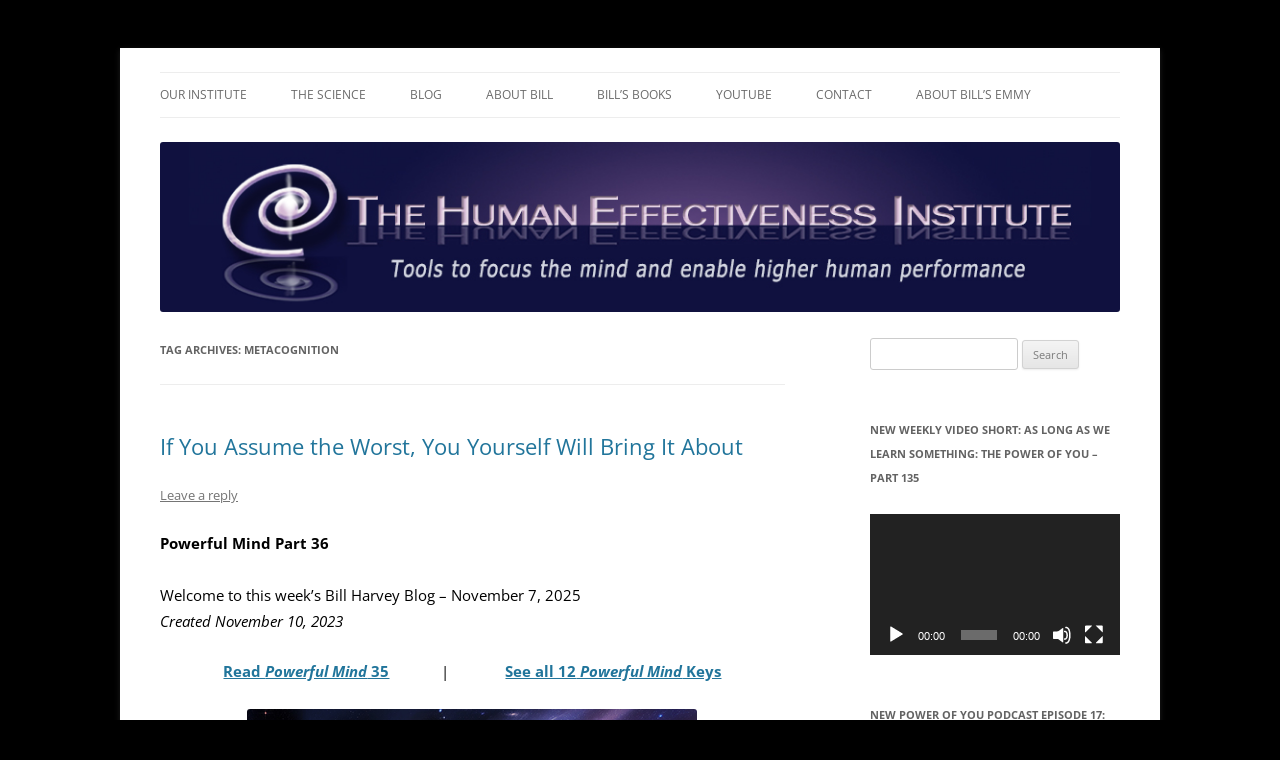

--- FILE ---
content_type: text/html; charset=UTF-8
request_url: https://www.humaneffectivenessinstitute.org/tag/metacognition/
body_size: 101270
content:
<!DOCTYPE html>
<!--[if IE 7]>
<html class="ie ie7" dir="ltr" lang="en-US" prefix="og: https://ogp.me/ns#">
<![endif]-->
<!--[if IE 8]>
<html class="ie ie8" dir="ltr" lang="en-US" prefix="og: https://ogp.me/ns#">
<![endif]-->
<!--[if !(IE 7) & !(IE 8)]><!-->
<html dir="ltr" lang="en-US" prefix="og: https://ogp.me/ns#">
<!--<![endif]-->
<head>
<meta charset="UTF-8" />
<meta name="viewport" content="width=device-width" />
<title>Metacognition | The Human Effectiveness Institute</title>
<link rel="profile" href="https://gmpg.org/xfn/11" />
<link rel="pingback" href="https://www.humaneffectivenessinstitute.org/xmlrpc.php">
<!--[if lt IE 9]>
<script src="https://www.humaneffectivenessinstitute.org/wp-content/themes/twentytwelve/js/html5.js?ver=3.7.0" type="text/javascript"></script>
<![endif]-->

		<!-- All in One SEO 4.9.3 - aioseo.com -->
	<meta name="robots" content="max-image-preview:large" />
	<link rel="canonical" href="https://www.humaneffectivenessinstitute.org/tag/metacognition/" />
	<link rel="next" href="https://www.humaneffectivenessinstitute.org/tag/metacognition/page/2/" />
	<meta name="generator" content="All in One SEO (AIOSEO) 4.9.3" />
		<script type="application/ld+json" class="aioseo-schema">
			{"@context":"https:\/\/schema.org","@graph":[{"@type":"BreadcrumbList","@id":"https:\/\/www.humaneffectivenessinstitute.org\/tag\/metacognition\/#breadcrumblist","itemListElement":[{"@type":"ListItem","@id":"https:\/\/www.humaneffectivenessinstitute.org#listItem","position":1,"name":"Home","item":"https:\/\/www.humaneffectivenessinstitute.org","nextItem":{"@type":"ListItem","@id":"https:\/\/www.humaneffectivenessinstitute.org\/tag\/metacognition\/#listItem","name":"Metacognition"}},{"@type":"ListItem","@id":"https:\/\/www.humaneffectivenessinstitute.org\/tag\/metacognition\/#listItem","position":2,"name":"Metacognition","previousItem":{"@type":"ListItem","@id":"https:\/\/www.humaneffectivenessinstitute.org#listItem","name":"Home"}}]},{"@type":"CollectionPage","@id":"https:\/\/www.humaneffectivenessinstitute.org\/tag\/metacognition\/#collectionpage","url":"https:\/\/www.humaneffectivenessinstitute.org\/tag\/metacognition\/","name":"Metacognition | The Human Effectiveness Institute","inLanguage":"en-US","isPartOf":{"@id":"https:\/\/www.humaneffectivenessinstitute.org\/#website"},"breadcrumb":{"@id":"https:\/\/www.humaneffectivenessinstitute.org\/tag\/metacognition\/#breadcrumblist"}},{"@type":"Organization","@id":"https:\/\/www.humaneffectivenessinstitute.org\/#organization","name":"The Human Effectiveness Institute","description":"New tools to  focus the mind, enabling higher performance","url":"https:\/\/www.humaneffectivenessinstitute.org\/"},{"@type":"WebSite","@id":"https:\/\/www.humaneffectivenessinstitute.org\/#website","url":"https:\/\/www.humaneffectivenessinstitute.org\/","name":"The Human Effectiveness Institute","description":"New tools to  focus the mind, enabling higher performance","inLanguage":"en-US","publisher":{"@id":"https:\/\/www.humaneffectivenessinstitute.org\/#organization"}}]}
		</script>
		<!-- All in One SEO -->

<link rel='dns-prefetch' href='//www.googletagmanager.com' />
<link rel="alternate" type="application/rss+xml" title="The Human Effectiveness Institute &raquo; Feed" href="https://www.humaneffectivenessinstitute.org/feed/" />
<link rel="alternate" type="application/rss+xml" title="The Human Effectiveness Institute &raquo; Comments Feed" href="https://www.humaneffectivenessinstitute.org/comments/feed/" />
<link rel="alternate" type="application/rss+xml" title="The Human Effectiveness Institute &raquo; Metacognition Tag Feed" href="https://www.humaneffectivenessinstitute.org/tag/metacognition/feed/" />
<style id='wp-img-auto-sizes-contain-inline-css' type='text/css'>
img:is([sizes=auto i],[sizes^="auto," i]){contain-intrinsic-size:3000px 1500px}
/*# sourceURL=wp-img-auto-sizes-contain-inline-css */
</style>
<link rel='stylesheet' id='sgr-css' href='https://www.humaneffectivenessinstitute.org/wp-content/plugins/simple-google-recaptcha/sgr.css?ver=1686722470' type='text/css' media='all' />
<style id='wp-emoji-styles-inline-css' type='text/css'>

	img.wp-smiley, img.emoji {
		display: inline !important;
		border: none !important;
		box-shadow: none !important;
		height: 1em !important;
		width: 1em !important;
		margin: 0 0.07em !important;
		vertical-align: -0.1em !important;
		background: none !important;
		padding: 0 !important;
	}
/*# sourceURL=wp-emoji-styles-inline-css */
</style>
<link rel='stylesheet' id='cpsh-shortcodes-css' href='https://www.humaneffectivenessinstitute.org/wp-content/plugins/column-shortcodes//assets/css/shortcodes.css?ver=1.0.1' type='text/css' media='all' />
<link rel='stylesheet' id='acx_fsmi_styles-css' href='https://www.humaneffectivenessinstitute.org/wp-content/plugins/floating-social-media-icon/css/style.css?v=4.3.5&#038;ver=6.9' type='text/css' media='all' />
<link rel='stylesheet' id='mc4wp-form-themes-css' href='https://www.humaneffectivenessinstitute.org/wp-content/plugins/mailchimp-for-wp/assets/css/form-themes.css?ver=4.10.9' type='text/css' media='all' />
<link rel='stylesheet' id='twentytwelve-style-css' href='https://www.humaneffectivenessinstitute.org/wp-content/themes/twentytwelve/style.css?ver=3.9' type='text/css' media='all' />
<link rel='stylesheet' id='child-style-css' href='https://www.humaneffectivenessinstitute.org/wp-content/themes/twentytwelve-child/style.css?ver=1.0' type='text/css' media='all' />
<link rel='stylesheet' id='twentytwelve-fonts-css' href='https://www.humaneffectivenessinstitute.org/wp-content/themes/twentytwelve/fonts/font-open-sans.css?ver=20230328' type='text/css' media='all' />
<link rel='stylesheet' id='twentytwelve-block-style-css' href='https://www.humaneffectivenessinstitute.org/wp-content/themes/twentytwelve/css/blocks.css?ver=20230213' type='text/css' media='all' />
<script type="text/javascript" id="sgr-js-extra">
/* <![CDATA[ */
var sgr = {"sgr_site_key":"6LcHxJ0iAAAAANZ_qCM2ZFBv38m1kv98IT1qeovs"};
//# sourceURL=sgr-js-extra
/* ]]> */
</script>
<script type="text/javascript" src="https://www.humaneffectivenessinstitute.org/wp-content/plugins/simple-google-recaptcha/sgr.js?ver=1686722470" id="sgr-js"></script>
<script type="text/javascript" src="https://www.humaneffectivenessinstitute.org/wp-includes/js/jquery/jquery.min.js?ver=3.7.1" id="jquery-core-js"></script>
<script type="text/javascript" src="https://www.humaneffectivenessinstitute.org/wp-includes/js/jquery/jquery-migrate.min.js?ver=3.4.1" id="jquery-migrate-js"></script>

<!-- Google tag (gtag.js) snippet added by Site Kit -->
<!-- Google Analytics snippet added by Site Kit -->
<script type="text/javascript" src="https://www.googletagmanager.com/gtag/js?id=G-3NBX985GJ0" id="google_gtagjs-js" async></script>
<script type="text/javascript" id="google_gtagjs-js-after">
/* <![CDATA[ */
window.dataLayer = window.dataLayer || [];function gtag(){dataLayer.push(arguments);}
gtag("set","linker",{"domains":["www.humaneffectivenessinstitute.org"]});
gtag("js", new Date());
gtag("set", "developer_id.dZTNiMT", true);
gtag("config", "G-3NBX985GJ0");
//# sourceURL=google_gtagjs-js-after
/* ]]> */
</script>
<link rel="https://api.w.org/" href="https://www.humaneffectivenessinstitute.org/wp-json/" /><link rel="alternate" title="JSON" type="application/json" href="https://www.humaneffectivenessinstitute.org/wp-json/wp/v2/tags/361" /><link rel="EditURI" type="application/rsd+xml" title="RSD" href="https://www.humaneffectivenessinstitute.org/xmlrpc.php?rsd" />



<!-- Starting Styles For Social Media Icon From Acurax International www.acurax.com -->
<style type='text/css'>
#divBottomRight img 
{
width: 43px; 
}
#divBottomRight 
{
min-width:0px; 
position: static; 
}
</style>
<!-- Ending Styles For Social Media Icon From Acurax International www.acurax.com -->



<meta name="generator" content="Site Kit by Google 1.170.0" /><style type="text/css">.recentcomments a{display:inline !important;padding:0 !important;margin:0 !important;}</style>	<style type="text/css" id="twentytwelve-header-css">
		.site-title,
	.site-description {
		position: absolute;
		clip: rect(1px 1px 1px 1px); /* IE7 */
		clip: rect(1px, 1px, 1px, 1px);
	}
			</style>
	<style type="text/css" id="custom-background-css">
body.custom-background { background-color: #000000; }
</style>
	<script id='nitro-telemetry-meta' nitro-exclude>window.NPTelemetryMetadata={missReason: (!window.NITROPACK_STATE ? 'cache not found' : 'hit'),pageType: 'post_tag',isEligibleForOptimization: true,}</script><script id='nitro-generic' nitro-exclude>(()=>{window.NitroPack=window.NitroPack||{coreVersion:"na",isCounted:!1};let e=document.createElement("script");if(e.src="https://nitroscripts.com/XYMWNvBnrGhixWUckxxzvyPGjMJcRkVq",e.async=!0,e.id="nitro-script",document.head.appendChild(e),!window.NitroPack.isCounted){window.NitroPack.isCounted=!0;let t=()=>{navigator.sendBeacon("https://to.getnitropack.com/p",JSON.stringify({siteId:"XYMWNvBnrGhixWUckxxzvyPGjMJcRkVq",url:window.location.href,isOptimized:!!window.IS_NITROPACK,coreVersion:"na",missReason:window.NPTelemetryMetadata?.missReason||"",pageType:window.NPTelemetryMetadata?.pageType||"",isEligibleForOptimization:!!window.NPTelemetryMetadata?.isEligibleForOptimization}))};(()=>{let e=()=>new Promise(e=>{"complete"===document.readyState?e():window.addEventListener("load",e)}),i=()=>new Promise(e=>{document.prerendering?document.addEventListener("prerenderingchange",e,{once:!0}):e()}),a=async()=>{await i(),await e(),t()};a()})(),window.addEventListener("pageshow",e=>{if(e.persisted){let i=document.prerendering||self.performance?.getEntriesByType?.("navigation")[0]?.activationStart>0;"visible"!==document.visibilityState||i||t()}})}})();</script>		<style type="text/css" id="wp-custom-css">
			body {
    font-size: 14px;
    font-size: 1.1rem;
    font-family: Helvetica, Arial, sans-serif;
    text-rendering: optimizeLegibility;
    color: black;
    font-weight: 500;
}
.entry-content a:visited, .comment-content {
    color: #21759b;
}
a:visited {
    color: #21759b;
}
.entry-content img, .comment-content img, .widget img, img.header-image, .author-avatar img, img.wp-post-image {
    border-radius: 3px;
    box-shadow: none;
}
.site-header {
    padding: 0;
}
.required {
    color: purple;
}
#mc_embed_signup .button {
    color: purple !important;
	  font-weight: bold !important;
}
.widget-area .widget a, .widget-area .widget a:visited {
    color: #02618d;
}		</style>
		<link rel='stylesheet' id='mediaelement-css' href='https://www.humaneffectivenessinstitute.org/wp-includes/js/mediaelement/mediaelementplayer-legacy.min.css?ver=4.2.17' type='text/css' media='all' />
<link rel='stylesheet' id='wp-mediaelement-css' href='https://www.humaneffectivenessinstitute.org/wp-includes/js/mediaelement/wp-mediaelement.min.css?ver=6490e89e711474c484b31ea465bdb0ce' type='text/css' media='all' />
</head>

<body data-rsssl=1 class="archive tag tag-metacognition tag-361 custom-background wp-embed-responsive wp-theme-twentytwelve wp-child-theme-twentytwelve-child custom-font-enabled">
<div id="page" class="hfeed site">
	<header id="masthead" class="site-header">
		<hgroup>
			<h1 class="site-title"><a href="https://www.humaneffectivenessinstitute.org/" rel="home">The Human Effectiveness Institute</a></h1>
			<h2 class="site-description">New tools to  focus the mind, enabling higher performance</h2>
		</hgroup>

		<nav id="site-navigation" class="main-navigation">
			<button class="menu-toggle">Menu</button>
			<a class="assistive-text" href="#content">Skip to content</a>
			<div class="menu-2011-container"><ul id="menu-2011" class="nav-menu"><li id="menu-item-4816" class="menu-item menu-item-type-post_type menu-item-object-page menu-item-home menu-item-4816"><a href="https://www.humaneffectivenessinstitute.org/">Our Institute</a></li>
<li id="menu-item-5811" class="menu-item menu-item-type-custom menu-item-object-custom menu-item-has-children menu-item-5811"><a href="https://www.humaneffectivenessinstitute.org/science-underlying-thei/">The Science</a>
<ul class="sub-menu">
	<li id="menu-item-5953" class="menu-item menu-item-type-post_type menu-item-object-page menu-item-5953"><a href="https://www.humaneffectivenessinstitute.org/toward-a-complete-psychology/">TOWARD A COMPLETE PSYCHOLOGY</a></li>
	<li id="menu-item-5824" class="menu-item menu-item-type-post_type menu-item-object-page menu-item-5824"><a href="https://www.humaneffectivenessinstitute.org/metacognition/">METACOGNITION</a></li>
	<li id="menu-item-5825" class="menu-item menu-item-type-post_type menu-item-object-page menu-item-5825"><a href="https://www.humaneffectivenessinstitute.org/science-underlying-thei/">SCIENCE UNDERLYING THEI</a></li>
	<li id="menu-item-5823" class="menu-item menu-item-type-post_type menu-item-object-page menu-item-5823"><a href="https://www.humaneffectivenessinstitute.org/metaprograms/">METAPROGRAMS</a></li>
	<li id="menu-item-5826" class="menu-item menu-item-type-custom menu-item-object-custom menu-item-5826"><a target="_blank" href="https://www.youtube.com/watch?v=vH53LHsRlbY">Video: Center for Living and Learning</a></li>
</ul>
</li>
<li id="menu-item-5759" class="menu-item menu-item-type-post_type menu-item-object-page current_page_parent menu-item-5759"><a href="https://www.humaneffectivenessinstitute.org/pebbles/">Blog</a></li>
<li id="menu-item-4780" class="menu-item menu-item-type-post_type menu-item-object-page menu-item-4780"><a href="https://www.humaneffectivenessinstitute.org/about/">About Bill</a></li>
<li id="menu-item-5060" class="menu-item menu-item-type-custom menu-item-object-custom menu-item-has-children menu-item-5060"><a href="https://www.humaneffectivenessinstitute.org/mind-magic/">Bill&#8217;s Books</a>
<ul class="sub-menu">
	<li id="menu-item-7785" class="menu-item menu-item-type-post_type menu-item-object-page menu-item-7785"><a href="https://www.humaneffectivenessinstitute.org/the-great-being/">The Great Being</a></li>
	<li id="menu-item-7258" class="menu-item menu-item-type-post_type menu-item-object-page menu-item-7258"><a href="https://www.humaneffectivenessinstitute.org/a-theory-of-everything/">A Theory of Everything</a></li>
	<li id="menu-item-6994" class="menu-item menu-item-type-post_type menu-item-object-page menu-item-6994"><a href="https://www.humaneffectivenessinstitute.org/the-message-by-bill-harvey/">The Message</a></li>
	<li id="menu-item-6433" class="menu-item menu-item-type-custom menu-item-object-custom menu-item-6433"><a href="https://www.humaneffectivenessinstitute.org/agents-of-cosmic-intelligence/">Agents of Cosmic Intelligence</a></li>
	<li id="menu-item-6213" class="menu-item menu-item-type-post_type menu-item-object-page menu-item-has-children menu-item-6213"><a href="https://www.humaneffectivenessinstitute.org/pandemonium-live-to-all-devices/">PANDEMONIUM</a>
	<ul class="sub-menu">
		<li id="menu-item-6496" class="menu-item menu-item-type-custom menu-item-object-custom menu-item-6496"><a href="https://www.humaneffectivenessinstitute.org/pandemonium-reviews/">Pandemonium Reviews</a></li>
	</ul>
</li>
	<li id="menu-item-6412" class="menu-item menu-item-type-post_type menu-item-object-page menu-item-6412"><a href="https://www.humaneffectivenessinstitute.org/the-first-son/">THE FIRST SON</a></li>
	<li id="menu-item-2460" class="menu-item menu-item-type-custom menu-item-object-custom menu-item-has-children menu-item-2460"><a href="https://www.humaneffectivenessinstitute.org/mind-magic">Mind Magic</a>
	<ul class="sub-menu">
		<li id="menu-item-5484" class="menu-item menu-item-type-post_type menu-item-object-page menu-item-5484"><a href="https://www.humaneffectivenessinstitute.org/mind-magic-reviews/">MIND MAGIC Reviews</a></li>
		<li id="menu-item-5483" class="menu-item menu-item-type-post_type menu-item-object-page menu-item-5483"><a href="https://www.humaneffectivenessinstitute.org/mind-magic-testimonials/">MIND MAGIC Testimonials</a></li>
		<li id="menu-item-5482" class="menu-item menu-item-type-post_type menu-item-object-page menu-item-5482"><a href="https://www.humaneffectivenessinstitute.org/colleges-that-have-used-mind-magic/">Colleges That Have Used MIND MAGIC</a></li>
		<li id="menu-item-5842" class="menu-item menu-item-type-post_type menu-item-object-page menu-item-5842"><a href="https://www.humaneffectivenessinstitute.org/how-mind-magic-works/">HOW MIND MAGIC WORKS</a></li>
		<li id="menu-item-5954" class="menu-item menu-item-type-post_type menu-item-object-page menu-item-5954"><a href="https://www.humaneffectivenessinstitute.org/testing-the-effectiveness-of-mind-magic/">TESTING THE EFFECTIVENESS OF MIND MAGIC</a></li>
	</ul>
</li>
	<li id="menu-item-2461" class="menu-item menu-item-type-custom menu-item-object-custom menu-item-2461"><a href="https://www.humaneffectivenessinstitute.org/you-are-the-universe/">You Are The Universe</a></li>
	<li id="menu-item-7968" class="menu-item menu-item-type-custom menu-item-object-custom menu-item-7968"><a href="https://www.humaneffectivenessinstitute.org/the-navigator/">The Navigator</a></li>
	<li id="menu-item-5064" class="menu-item menu-item-type-custom menu-item-object-custom menu-item-5064"><a target="_blank" href="https://www.amazon.com/kindle-dbs/entity/author/B0028EMN5Q?_encoding=UTF8&#038;node=283155&#038;offset=0&#038;pageSize=12&#038;searchAlias=stripbooks&#038;sort=author-sidecar-rank&#038;page=1&#038;langFilter=default#formatSelectorHeader">Bill&#8217;s Amazon Author Page</a></li>
</ul>
</li>
<li id="menu-item-2462" class="menu-item menu-item-type-custom menu-item-object-custom menu-item-2462"><a target="_blank" href="https://www.youtube.com/user/univisconc">YouTube</a></li>
<li id="menu-item-4797" class="menu-item menu-item-type-post_type menu-item-object-page menu-item-4797"><a href="https://www.humaneffectivenessinstitute.org/contact-us/">Contact</a></li>
<li id="menu-item-6035" class="menu-item menu-item-type-post_type menu-item-object-page menu-item-6035"><a href="https://www.humaneffectivenessinstitute.org/we-just-won-an-emmy-award/">About Bill&#8217;s Emmy</a></li>
</ul></div>		</nav><!-- #site-navigation -->

				<a href="https://www.humaneffectivenessinstitute.org/"><img src="https://www.humaneffectivenessinstitute.org/wp-content/uploads/2021/10/2021-THEI-web-banner-newest-tagline-1000px.jpg" class="header-image" width="1000" height="224" alt="The Human Effectiveness Institute" /></a>
			</header><!-- #masthead -->

	<div id="main" class="wrapper">

	<section id="primary" class="site-content">
		<div id="content" role="main">

					<header class="archive-header">
				<h1 class="archive-title">
				Tag Archives: <span>Metacognition</span>				</h1>

						</header><!-- .archive-header -->

			
	<article id="post-7595" class="post-7595 post type-post status-publish format-standard hentry category-positive-thinking category-powerful-mind tag-metacognition tag-observer-state tag-powerful-mind tag-psychotechnology">
				<header class="entry-header">
			
						<h1 class="entry-title">
				<a href="https://www.humaneffectivenessinstitute.org/if-you-assume-the-worst-you-yourself-will-bring-it-about/" rel="bookmark">If You Assume the Worst, You Yourself Will Bring It About</a>
			</h1>
										<div class="comments-link">
					<a href="https://www.humaneffectivenessinstitute.org/if-you-assume-the-worst-you-yourself-will-bring-it-about/#respond"><span class="leave-reply">Leave a reply</span></a>				</div><!-- .comments-link -->
					</header><!-- .entry-header -->

				<div class="entry-content">
			<p><strong>Powerful Mind Part 36<br />
</strong><br />
Welcome to this week’s Bill Harvey Blog – November 7, 2025<br />
<em>Created November 10, 2023</em></p>
<p style="text-align: center;"><a href="https://www.humaneffectivenessinstitute.org/in-action-watch-the-timing/"><strong>Read <em>Powerful Mind</em> 35</strong></a>             |              <a href="https://www.humaneffectivenessinstitute.org/the-feeling-of-being-guided-by-a-higher-power-to-do-good/#PM-12-keys" target="_blank" rel="noopener"><strong>See all 12<em> Powerful Mind</em> Keys</strong></a></p>
<p style="text-align: center;"><img fetchpriority="high" decoding="async" class="aligncenter wp-image-8245" src="https://www.humaneffectivenessinstitute.org/wp-content/uploads/2023/11/250124-Pebbles-image-black-hole.jpg" alt="" width="450" height="450" srcset="https://www.humaneffectivenessinstitute.org/wp-content/uploads/2023/11/250124-Pebbles-image-black-hole.jpg 550w, https://www.humaneffectivenessinstitute.org/wp-content/uploads/2023/11/250124-Pebbles-image-black-hole-300x300.jpg 300w, https://www.humaneffectivenessinstitute.org/wp-content/uploads/2023/11/250124-Pebbles-image-black-hole-150x150.jpg 150w" sizes="(max-width: 450px) 100vw, 450px" /></p>
<p>The latest findings of neuroscience suggest that we, as individual human beings, interpret our own emotions as they happen. The physical signals we receive may suggest not only the degree to which our emotions are aroused, but they may even suggest the valence as either being positive or negative emotion, but then there is a cognitive interpretation layer we impose to further characterize to ourselves the emotions we are feeling.</p>
<p>In my own introspections, I had also come to that same conclusion long ago, that my mind had the ability to clarify the emotions I was experiencing. In some cases, I felt overwhelming arousal and initially took that to be fear and panic, but then, applying <strong><a href="https://www.humaneffectivenessinstitute.org/getting-into-the-observer-state/">Observer state</a></strong> (<a href="https://www.humaneffectivenessinstitute.org/metacognition/"><strong>metacognition</strong></a>) I was able to refine that classification into positive excitement and anticipation rather than negative fear. This was the way I learned to deal with stage fright when my showbiz parents put me on stage at age four.</p>
<p style="padding-left: 40px;"><span style="color: #4b3881;"><strong>The general reason why it is important to be able to bring emotional self-interpretation into play is to avoid making things worse.</strong></span></p>
<p style="padding-left: 40px;"><span style="color: #4b3881;"><strong>There is a proven feedback loop between our expectations and the results we get. If we fear failure, it increases our probability of failure.</strong></span></p>
<p>This goes beyond psychology. In physics, the greatest theorists, including Einstein, Wheeler, and Hawking, have postulated what Wheeler called the Anthropic Participatory Principle, the ability of consciousness to collapse probability waves into concrete objects. Einstein did not go quite as far, but could not describe relativity without including an observer (consciousness) in his equations.</p>
<p>Knowing that our inner emotional content has significant impact on the outcomes in our lives, and that we have the interpretation layer at our disposal in order to clarify exactly which emotions we are feeling, we face the choice of either:</p>
<p style="padding-left: 40px;">A. Continuing to relinquish control over how we interpret our emotions, leaving that up to our brain’s default network to settle that as it will, and accepting the consequences.<br />
B. Exercising our willpower to focus our minds on self-observation and clarifying our emotions based on the pragmatic principle that outcomes will be better to the degree that we classify our emotions more positively.</p>
<p>The ideal mental framework if we choose the “B” option is (1) gratitude for being alive and for the life we have been given, despite perceived imperfections, (2) resolute confidence that we shall attain our dreams someday, so long as we stay positive toward ourself and toward everyone else.</p>
<p>That’s the gratitude attitude that gives you the greatest chance of success at whatever you do. The word “someday” implies that we ought not be impatient or overly attached to the experience of success, but instead should enjoy the passage of time, the journey rather than the destination. This total package of attitudinal viewpoints is the master cocktail for maximizing success.</p>
<p>The implication is that in any given moment, if you sense your own emotions, the interpretation of those emotions should be the priority. If you are also besieged by your own tumble of thoughts and questions in your mind about various subjects, you might write down the fewest possible trigger words which will serve to remind you of those questions so that you can tackle them later on.</p>
<p>When I was very young, I took a very different path. I greatly esteemed thinking over feeling, for a very long time, and so I paid priority attention to my thoughts and questions of an intellectual and rational nature. I considered my emotions more as animal instincts to be conquered than as valuable signals. I was in my late teens by the time I realized that many of my intellectual questions were reduced to aesthetic preferences, i.e., feelings.</p>
<p>My undervaluing of feelings led me to take on a general preference for melancholy in the form of “glamorous cynicism”. I actually felt most comfortable being in a negative mood. Later on, this became a hard-to-break habit, but one which I eventually overcame. I had to see the way the negative mindset had ruined a number of great opportunities before I could wake up to, and bring in, the feeling side of the game to my self-recommended life systems (“<strong><a href="https://www.humaneffectivenessinstitute.org/psychotechnology-for-the-21st-century-2/">psychotechnology</a></strong>”).</p>
<p>As we begin the description of Key #10 here, we are entering into the complexities of what goes on in the mind, from the subjective viewpoint of you, the experiencer. In this environment, every instant is besieged by qualia (subjective inner phenomena), some of which purport to describe the “outside” world (perceptions) and some of which report signals from the “inner” world (thinking, feelings, intuition, memories, imaginings, images). Operating according to the current norm for homo sapiens on Earth, all of this washes over you and what you pay attention to and do about it all, seems to do itself without much help from you, even when some of it is stuff that you do consciously but automatically, like saying thank you. But some of it riles you up and you over-react negatively, and some of it peps you up and you possibly over-react positively… all of it feeling fairly out of control, but you’re used to it, so it doesn’t induce panic most of the time.</p>
<p>Key #10 is completing the granular dissection of Observer state so that you are more fully prepared to deal with life with a far greater degree of conscious control.</p>
<p>We started with the feelings because they are the most powerful and least controllable qualia we experience. Remember the Gratitude Attitude in order to not be overtaken by your feelings, but to leverage your feelings so that you may channel their energies in the directions of your ultimate dreams.</p>
<p>Best to all,<br />
<img decoding="async" class="alignleft wp-image-5247" src="https://www.humaneffectivenessinstitute.org/wp-content/uploads/2020/10/201028-just-Bill-sgnature-hi-rez.png" alt="Bill" width="70" height="35" /></p>
					</div><!-- .entry-content -->
		
		<footer class="entry-meta">
			This entry was posted in <a href="https://www.humaneffectivenessinstitute.org/category/positive-thinking/" rel="category tag">Positive Thinking</a>, <a href="https://www.humaneffectivenessinstitute.org/category/powerful-mind/" rel="category tag">Powerful Mind</a> and tagged <a href="https://www.humaneffectivenessinstitute.org/tag/metacognition/" rel="tag">Metacognition</a>, <a href="https://www.humaneffectivenessinstitute.org/tag/observer-state/" rel="tag">Observer State</a>, <a href="https://www.humaneffectivenessinstitute.org/tag/powerful-mind/" rel="tag">Powerful Mind</a>, <a href="https://www.humaneffectivenessinstitute.org/tag/psychotechnology/" rel="tag">Psychotechnology</a> on <a href="https://www.humaneffectivenessinstitute.org/if-you-assume-the-worst-you-yourself-will-bring-it-about/" title="10:00 pm" rel="bookmark"><time class="entry-date" datetime="2025-11-06T22:00:48-05:00">November 6, 2025</time></a><span class="by-author"> by <span class="author vcard"><a class="url fn n" href="https://www.humaneffectivenessinstitute.org/author/ckn/" title="View all posts by Christine Niver" rel="author">Christine Niver</a></span></span>.								</footer><!-- .entry-meta -->
	</article><!-- #post -->

	<article id="post-7531" class="post-7531 post type-post status-publish format-standard hentry category-classic-bill category-observer-state category-powerful-mind tag-emergency-oversimplification-procedure tag-metacognition tag-observer-state tag-powerful-mind">
				<header class="entry-header">
			
						<h1 class="entry-title">
				<a href="https://www.humaneffectivenessinstitute.org/bringing-on-the-observer-state-by-observation/" rel="bookmark">Bringing on the Observer State by Observation</a>
			</h1>
										<div class="comments-link">
					<a href="https://www.humaneffectivenessinstitute.org/bringing-on-the-observer-state-by-observation/#respond"><span class="leave-reply">Leave a reply</span></a>				</div><!-- .comments-link -->
					</header><!-- .entry-header -->

				<div class="entry-content">
			<h2><strong>Powerful Mind Part 31</strong></h2>
<p>Welcome to this week’s Bill Harvey Blog, October 3, 2025<em><br />
Created October 6, 2023</em></p>
<p style="text-align: center;"><strong><a href="https://www.humaneffectivenessinstitute.org/updating-your-life-plan/">Read Powerful Mind 30</a></strong>             |              <a href="https://www.humaneffectivenessinstitute.org/the-feeling-of-being-guided-by-a-higher-power-to-do-good/#PM-12-keys" target="_blank" rel="noopener"><strong>See all 12 Powerful Mind Keys</strong></a></p>
<p style="text-align: center;"><img decoding="async" class="aligncenter size-full wp-image-8306" src="https://www.humaneffectivenessinstitute.org/wp-content/uploads/2023/10/250321-Pebbles-repost-image-600w.jpg" alt="" width="600" height="400" srcset="https://www.humaneffectivenessinstitute.org/wp-content/uploads/2023/10/250321-Pebbles-repost-image-600w.jpg 600w, https://www.humaneffectivenessinstitute.org/wp-content/uploads/2023/10/250321-Pebbles-repost-image-600w-300x200.jpg 300w" sizes="(max-width: 600px) 100vw, 600px" /></p>
<p>“How observant of you!” We have all heard people say this from time to time, to us or to someone else. There is wisdom in everything that is said, often much deeper wisdom than even the person who says it is aware of. Old sayings, especially.</p>
<p><strong><a href="https://www.humaneffectivenessinstitute.org/getting-into-the-observer-state/">The Observer state</a></strong> is more than being an observant person, although that is one aspect of the state.</p>
<p>We are embarking here on explaining <strong><a href="https://www.humaneffectivenessinstitute.org/dont-become-overly-concerned/#key-7">Key #7</a></strong>, which is about the perceptions, the five senses, and the internal sense, the mind with its thoughts and feelings. Feelings include more than emotions; emotions are the bodily manifestations of our feelings. Thoughts are more than us talking to ourselves in our minds; thoughts include images, memories, hunches, and ideas we understand without using words in our mind.</p>
<p>These sensory systems bring us information about the world outside and inside.</p>
<p><span style="color: #000080;"><strong>Key #7 is about how to use these tools to further your Mission, and take care of yourself and other people better, by getting into the Observer state. Key #7 focused on how to do that using more powerful methods of observation. Other Keys aim to get you there by other strategies.</strong></span></p>
<p>To review, the default network in the brain, what we call <strong><a href="https://www.humaneffectivenessinstitute.org/eop-on-a-social-level/">EOP (Emergency Oversimplification Procedure)</a></strong>, is the most common state of most human beings. The mind wanders, impulses arise, and you choose which impulses to act upon based on the past. A prominent brain function which neuroscientist Karl Friston refers to as the inference engine, acts like an AI to keep track of every event in your past and makes associations between event type, action taken, and result; and then sends you impulses to take specific action that would have been best, in that event type, in the past. I have called it the robot since the previous century, and lately have been calling it the Bio-AI.</p>
<p>This is, of course, not a perfect way to make decisions. What if the event you are now embroiled in has never appeared in your life before, and the default events that are most similar and which the inference engine therefore uses as proxies for your current situation, are really not close enough? What if none of the actions you took in the past were really all that effective? As explained in the chapters relating to <strong><a href="https://www.humaneffectivenessinstitute.org/study-thyself/#second-key">Key #2</a></strong>, consistency is not really the best policy.</p>
<p>The inference engine is part of the old brain, going back millions of years. 200,000 years ago, our species evolved a frontal cortex specifically as an improvement on the earlier decision “optimization” system. This new part enables the executive control network in the brain, although all brain systems are distributed in many parts of the physical brain. This network is where you want to work from. The best way to shift gears to that network is through conscious <strong><a href="https://www.humaneffectivenessinstitute.org/metacognition/">metacognition</a></strong>, that is, by observing your own thinking and feeling. This will get you into the Observer state.</p>
<p>You can easily slip out of the Observer state into EOP (Emergency Oversimplification Procedure). The reason it is easy to slip out is distraction. The environment in what we call modern civilization is extremely distractive, unless you live alone in a cave. Another reason is long habit. Getting mad at yourself only makes things worse. Maintain your sense of humor; it’s another way of maintaining your sense of perspective. Perspective allows us to realize that minor slippages are usually unimportant in the greater scheme of things and are valuable learning experiences if you use them that way. The old sayings that captured this include “don’t sweat the small stuff”, “no use crying over spilt milk”, and “practice makes perfect”.<strong> <a href="https://www.humaneffectivenessinstitute.org/oneness/#fourth-key">Key #4</a></strong> also helps with this, reminding you not to keep score (because it trivializes you) but rather stay focused in the present.</p>
<h3><strong><em>Ego</em></strong></h3>
<p>Metacognition and the executive control network do not assure the onset of the Observer state. Observer state is where you can identify impulses arising in you which come from ego. It’s not always obvious. And you’re in the Observer state when you can ignore such impulses, not act upon them.</p>
<p>Ego is a form of neediness, also known as attachment, where you experience negative feelings because something you have become needy of is withheld.</p>
<p>If something you were born actually needing is withheld – like oxygen, food, water, certain temperature levels, health – it’s natural to have negative feelings, and would not fall into the category of ego.</p>
<p>Most of ego is related to esteem – the desire that other people esteem you. Such dependencies weaken you and get in the way of achieving a powerful mind.</p>
<p>One of the things you will be looking out for as you amp up the power of inner and outer observation is your own subtle neediness. Observer state is the powerful will that enables you to surmount those attachments. Renunciation of that neediness doesn’t mean stopping yourself from enjoying those things when they come your way, but you must have the willpower to stop yourself from running after more of the same.</p>
<p>It will seem like the universe is testing your resolve (and that might be what is actually happening).</p>
<p>You make your will stronger by exercising it. Especially when you can discipline yourself. Be careful not to exercise your will by being domineering with other people.</p>
<p>As a first step toward internalizing Key #7, keep an eye out inside for signs of neediness and analyze what it exactly is. Imagine scenarios in which your ego gets the stroking you want and scenarios in which your ego is crushed and humiliated. You will sense progress when you realize you don’t care about that stuff so much anymore – the sting will have been taken out of such mortification incidents. You will have become a mensch.</p>
<p>Be vigilant from the start of each day to the end. It’s optional, but very helpful to keep a journal noting when ego arose in you and what you felt and did about it.</p>
<p>After this useful preparation, we shall begin to more directly address observation in the next post.</p>
<h3 style="text-align: center;"><a href="https://www.humaneffectivenessinstitute.org/the-feeling-of-being-guided-by-a-higher-power-to-do-good/#PM-12-keys" target="_blank" rel="noopener"><strong>See all 12 Powerful Mind Keys</strong></a></h3>
<p>Love to all,<br />
<img loading="lazy" decoding="async" class="alignleft wp-image-5247" src="https://www.humaneffectivenessinstitute.org/wp-content/uploads/2020/10/201028-just-Bill-sgnature-hi-rez.png" alt="Bill" width="85" height="43" /></p>
					</div><!-- .entry-content -->
		
		<footer class="entry-meta">
			This entry was posted in <a href="https://www.humaneffectivenessinstitute.org/category/classic-bill/" rel="category tag">Classic Bill</a>, <a href="https://www.humaneffectivenessinstitute.org/category/observer-state/" rel="category tag">Observer State</a>, <a href="https://www.humaneffectivenessinstitute.org/category/powerful-mind/" rel="category tag">Powerful Mind</a> and tagged <a href="https://www.humaneffectivenessinstitute.org/tag/emergency-oversimplification-procedure/" rel="tag">Emergency Oversimplification Procedure</a>, <a href="https://www.humaneffectivenessinstitute.org/tag/metacognition/" rel="tag">Metacognition</a>, <a href="https://www.humaneffectivenessinstitute.org/tag/observer-state/" rel="tag">Observer State</a>, <a href="https://www.humaneffectivenessinstitute.org/tag/powerful-mind/" rel="tag">Powerful Mind</a> on <a href="https://www.humaneffectivenessinstitute.org/bringing-on-the-observer-state-by-observation/" title="8:50 pm" rel="bookmark"><time class="entry-date" datetime="2025-10-02T20:50:56-04:00">October 2, 2025</time></a><span class="by-author"> by <span class="author vcard"><a class="url fn n" href="https://www.humaneffectivenessinstitute.org/author/ckn/" title="View all posts by Christine Niver" rel="author">Christine Niver</a></span></span>.								</footer><!-- .entry-meta -->
	</article><!-- #post -->

	<article id="post-7509" class="post-7509 post type-post status-publish format-standard hentry category-classic-bill category-powerful-mind tag-metacognition tag-mission tag-powerful-mind">
				<header class="entry-header">
			
						<h1 class="entry-title">
				<a href="https://www.humaneffectivenessinstitute.org/stripping-away-imposed-limitations/" rel="bookmark">Stripping Away Imposed Limitations</a>
			</h1>
										<div class="comments-link">
					<a href="https://www.humaneffectivenessinstitute.org/stripping-away-imposed-limitations/#respond"><span class="leave-reply">Leave a reply</span></a>				</div><!-- .comments-link -->
					</header><!-- .entry-header -->

				<div class="entry-content">
			<p><strong>Powerful Mind Part 29</strong></p>
<p>Welcome to this week’s Bill Harvey Blog, September 19, 2025.<br />
<em>Created September 22, 2023</em></p>
<p style="text-align: center;"><strong><a href="https://www.humaneffectivenessinstitute.org/the-patterns-of-your-life/">Read <em>Powerful Mind</em> Part 28</a>         </strong><strong>|        </strong><strong><a href="https://www.humaneffectivenessinstitute.org/the-feeling-of-being-guided-by-a-higher-power-to-do-good/#PM-12-keys">See all 12 <em>Powerful Mind</em> Keys</a></strong></p>
<p style="text-align: center;"><img loading="lazy" decoding="async" class="aligncenter wp-image-8299 size-full" src="https://www.humaneffectivenessinstitute.org/wp-content/uploads/2023/09/250314-Pebbles-post-image.jpg" alt="" width="700" height="264" srcset="https://www.humaneffectivenessinstitute.org/wp-content/uploads/2023/09/250314-Pebbles-post-image.jpg 700w, https://www.humaneffectivenessinstitute.org/wp-content/uploads/2023/09/250314-Pebbles-post-image-300x113.jpg 300w, https://www.humaneffectivenessinstitute.org/wp-content/uploads/2023/09/250314-Pebbles-post-image-624x235.jpg 624w" sizes="auto, (max-width: 700px) 100vw, 700px" /></p>
<p>We have all been brainwashed. It was not done because of any conspiracy. It arose naturally as a result of the original minorities that seized power, the education systems and other structures that bloomed in the environments of those governments, the media the species invented, the economics of media and marketing in the world as it became.</p>
<p>The world we came into, the best intentions of our parents, and our own tabula rasa impressionability did the rest. Operant conditioning was applied “accidentally”. Our parents wanted to prepare us for life with all its warts, and so their advice was designed to help us avoid mistakes they had learned from, painfully. We, of course, insisted on learning for ourselves. By the time our childhood peers became more influential upon us than our parents had been, most of our behaviors, gestures, facial expressions, comments, likes, dislikes, and tendencies had already been conditioned by family influences, including the friends of the family to whom we were exposed.</p>
<p>We were more like little imitative monkeys than we realized. We were generally not cognizant of how what we thought of as our self was being formed by others. Later in life, we all realize it to some degree sooner or later. Some of us, more than others, upon realizing this insidious process and how it shaped what we thought of as our own thinking, rebelled. Without realizing it, perhaps we repressed anger at our parents for having controlled our belief systems and values to the degree they had. We suddenly valued independent thinking as a thing that had never mattered to us before. Often, in the process of trying to differentiate ourselves from those who had influenced our development, we came around to realize years later that the fight against the early conditioning had led a circular path right back to performing along the early ingrained lines anyway.</p>
<p style="padding-left: 40px;"><span style="color: #284f9c;"><em><strong>How can we, in reality, make a clean, permanent break from the brainwashing we endured and continue to endure each day?</strong></em></span></p>
<p>How can we take charge of ourselves, stripping away the external influences, and will we find anything left of ourselves once we have done that? How scary to feel that without all the mimicry programs, there might not be a “self left to stand on”? Never fear. You do have a real self under all that. Your dreams, visions, and hunches tap into the roots of your individuality, even though they may be tainted by external influences too. Which is why it is a good idea to pay attention to your deepest thoughts, feelings, images, memories, and to analyze and understand what they mean, what your non-conscious mind is trying to communicate to your conscious mind.</p>
<p style="padding-left: 40px;"><span style="color: #284f9c;"><em><strong>This is all about you and your life, what you want to do with the blank canvas, which by now has scribbling all over it.</strong></em></span></p>
<p>Don’t trash the scribbling because it too has messages that will help you understand yourself. Everything you have done – even things you now regret – is of positive value to you as learning experiences, and you have probably not yet extracted all of the learning you can get out of each experience. Looking back over your life, as we said <a href="https://www.humaneffectivenessinstitute.org/the-patterns-of-your-life/"><strong>here</strong></a>, especially the memories that still evoke emotion in you, is for the purpose of extracting the remaining lessons. Once you have fully assimilated an experience that has always made you feel guilty and ashamed, those feelings will no longer have any sting.</p>
<p><strong><a href="https://www.humaneffectivenessinstitute.org/metacognition/">Metacognition</a></strong> – studying yourself – can actually unwind emotional blocks and take the sting out of “bad” memories. That is not the only benefit of metacognition, but it’s an important one.</p>
<p>How much have you gotten out of this series of posts so far? One way to look at that is to remember the “wants” that came into your mind when you read the post <strong><a href="https://www.humaneffectivenessinstitute.org/what-do-you-really-want/">“What Do You Really Want?”</a></strong>  Hopefully, you took notes either on paper or in a device and kept those notes, and if so, you can review them now. In any case, what you can do right now is to repeat the short exercise of writing down the things you want, and even if you have no notes, you can think about how the wants you write down now might have changed. Your inner processes are not all at the conscious level, so you could be surprised at noticing that certain things you said you wanted a couple of weeks ago now don’t seem as important to the you of now. And maybe other wants have risen higher recently.</p>
<p style="padding-left: 40px;"><span style="color: #284f9c;"><em><strong>Think about this for a moment: which wants do you want to have, and which wants would you rather not have?</strong></em></span></p>
<p>There could be things that used to drive you, and caused you painful experiences—these may be wants you don’t want to have anymore.</p>
<p>Also, I have found that it helps to throw off desires I have by plumbing the depths of, &#8220;Where did I get that want in the first place?&#8221; Once I discover how a want was planted in me, it makes it all the easier to cast off that want or to dial it down.</p>
<p>One of the most pernicious wants – especially if it becomes a need – is the desire for approval by others. Self-approval is, of course, a bedrock requirement. If we don’t like ourselves for any reason, we are going to be undermining ourselves, like a scorpion continuously addicted to constantly stinging itself. Why be that way? It’s an insult to the opportunity of life itself. You have to be on your own side. If something is preventing that, it’s a top priority to contemplate that first, and conquer it, no matter what else you might have to give up or dial down.</p>
<p>Whereas self-approval is a good thing, the need for approval from others is very undermining. Catch yourself justifying yourself to others: it is evidence that your need for the approval of others is causing you to act in a pathetic manner. Not everyone around you is sharp enough to see that consciously, but everyone can sense that you are needy without clarifying that in words in their own minds. Do you really want to appear needy to others? Is that really going to help you accomplish what you wish to accomplish in your life? Best to edit out those words that your impulsive default network sends to your tongue to enunciate.</p>
<p>Ask yourself:</p>
<ul>
<li style="list-style-type: none;">
<ul>
<li><span style="color: #284f9c;"><strong>What are you going to accomplish with the remainder of your life? </strong></span></li>
<li><span style="color: #284f9c;"><strong>What is your mission, your purpose, your goals? </strong></span></li>
<li><span style="color: #284f9c;"><strong>How are you going to deliver the gifts you have been given to the rest of the world. </strong></span></li>
<li><span style="color: #284f9c;"><strong>How are you going to leave something behind that will make you feel fulfilled when you breathe your last breath?</strong></span></li>
</ul>
</li>
</ul>
<p style="text-align: center;"><a href="https://www.humaneffectivenessinstitute.org/the-feeling-of-being-guided-by-a-higher-power-to-do-good/#PM-12-keys" target="_blank" rel="noopener"><strong>See all 12 <em>Powerful Mind</em> Keys</strong></a></p>
<p>Love to all,<br />
<img loading="lazy" decoding="async" class="alignleft wp-image-5247" src="https://www.humaneffectivenessinstitute.org/wp-content/uploads/2020/10/201028-just-Bill-sgnature-hi-rez.png" alt="Bill" width="75" height="38" /></p>
<p>&nbsp;</p>
<p><strong><em><a href="https://app.mimio.ai/bill/chat" target="_blank" rel="noopener" data-cke-saved-href="https://app.mimio.ai/bill/chat">Live chat with my avatar now.</a></em></strong></p>
					</div><!-- .entry-content -->
		
		<footer class="entry-meta">
			This entry was posted in <a href="https://www.humaneffectivenessinstitute.org/category/classic-bill/" rel="category tag">Classic Bill</a>, <a href="https://www.humaneffectivenessinstitute.org/category/powerful-mind/" rel="category tag">Powerful Mind</a> and tagged <a href="https://www.humaneffectivenessinstitute.org/tag/metacognition/" rel="tag">Metacognition</a>, <a href="https://www.humaneffectivenessinstitute.org/tag/mission/" rel="tag">Mission</a>, <a href="https://www.humaneffectivenessinstitute.org/tag/powerful-mind/" rel="tag">Powerful Mind</a> on <a href="https://www.humaneffectivenessinstitute.org/stripping-away-imposed-limitations/" title="2:35 am" rel="bookmark"><time class="entry-date" datetime="2025-09-19T02:35:40-04:00">September 19, 2025</time></a><span class="by-author"> by <span class="author vcard"><a class="url fn n" href="https://www.humaneffectivenessinstitute.org/author/ckn/" title="View all posts by Christine Niver" rel="author">Christine Niver</a></span></span>.								</footer><!-- .entry-meta -->
	</article><!-- #post -->

	<article id="post-7484" class="post-7484 post type-post status-publish format-standard hentry category-classic-bill category-powerful-mind tag-flow-state tag-metacognition tag-observer-state tag-powerful-mind">
				<header class="entry-header">
			
						<h1 class="entry-title">
				<a href="https://www.humaneffectivenessinstitute.org/keeping-score-is-mundane-thinking/" rel="bookmark">Keeping Score Is Mundane Thinking</a>
			</h1>
										<div class="comments-link">
					<a href="https://www.humaneffectivenessinstitute.org/keeping-score-is-mundane-thinking/#respond"><span class="leave-reply">Leave a reply</span></a>				</div><!-- .comments-link -->
					</header><!-- .entry-header -->

				<div class="entry-content">
			<p><strong>Powerful Mind Part 26<br />
</strong>Welcome to this week’s Bill Harvey Blog, August 29, 2025<br />
<em>Created September 1, 2023</em></p>
<p style="text-align: center;"><strong><a href="https://www.humaneffectivenessinstitute.org/shift-in-perspective/">Read P<em>owerful Mind</em> Part 25</a>         </strong><strong>|        </strong><strong><a href="https://www.humaneffectivenessinstitute.org/the-feeling-of-being-guided-by-a-higher-power-to-do-good/#PM-12-keys">See all 12 <em>Powerful Mind</em> Keys</a></strong></p>
<p style="text-align: center;"><img loading="lazy" decoding="async" class="aligncenter size-full wp-image-8160" src="https://www.humaneffectivenessinstitute.org/wp-content/uploads/2023/08/241018-Pebbles-post-Keepiing-score-feature-image.jpg" alt="" width="625" height="417" srcset="https://www.humaneffectivenessinstitute.org/wp-content/uploads/2023/08/241018-Pebbles-post-Keepiing-score-feature-image.jpg 625w, https://www.humaneffectivenessinstitute.org/wp-content/uploads/2023/08/241018-Pebbles-post-Keepiing-score-feature-image-300x200.jpg 300w" sizes="auto, (max-width: 625px) 100vw, 625px" /></p>
<p>We have been conditioned to rate how well we have performed for other people. Our parents told us we were “a good boy” or “a good girl” at times, and “bad boy” or “bad girl” at other times. Gradually, we became more aware of which things would get us which rating, and played to that scorecard. Now, all these many years later, that same approval-seeking program still has independent existence in our minds.</p>
<p>It is what it is. Good and bad are just labels we paste on real things. This labeling has positive outcomes when it helps guide us toward benefiting living things and away from disadvantaging them. But the way we are constantly labeling ourselves moment to moment is a neurotic pattern that is mostly counterproductive.</p>
<p>We also carry around a certain amount of unforgiven guilt, probably as deeply repressed as we can make it. We regret some things we did in our past, and some part of us refuses to ever forgive ourselves for it. Even if we act out such a forgiveness, it tends not to take the first few times.</p>
<p>These related behaviors use up a certain amount of cognitive capacity that holds us back from <a href="https://www.humaneffectivenessinstitute.org/youll-know-you-are-in-the-flow-state/"><strong>Flow state</strong></a>. Our thinking remains petty because of these old wounds and ongoing concern with how well we are performing moment to moment. These are just more attachments we have, conditions we have counterproductively established that do not permit us to feel good about ourselves, nor enjoy the now, unless we can prove ourselves to ourselves every moment. As if we can never be good enough.</p>
<p>Self-rating is irrelevant. We need to relieve ourselves of the burden of constant self-judgment. This is really the ego, presenting the masks that we think people want to see from us. Just more other-directed conditioning, that is preventing us from exercising free will and being in Flow.</p>
<p><a href="https://www.humaneffectivenessinstitute.org/getting-into-the-observer-state/"><strong>Observer state</strong></a> enables us to clear the slate of all mundanities arising within our robotic false selves, as they arise. Like shooting down a missile while it is just leaving the launching pad. We actually have enough attention to be able to pay close watch on what is going on both inside us and around us at the same time. But not if we are unable to control our own attention. If we are living in fear, that fear can cause us to be distracted by sounds or movements in the periphery of our vision.</p>
<p>This is why for thousands of years, empiricists in all world cultures have trained themselves and others to be able to concentrate, and to ignore distractions and stay single-pointed. Without the ability to concentrate, <a href="https://www.humaneffectivenessinstitute.org/metacognition/"><strong>metacognition</strong></a> becomes much more difficult, if not impossible, and Flow state is likely to never occur.</p>
<p>Among the exercises practiced in some cultures is the burning out of fear, by meditating next to a corpse or in a graveyard. My preferred method is to imagine the feared event happening, and working out what one will do if it happens. Once you see yourself having the guts to ride through the feared situation with your head held high, the fear abates.</p>
<p>Getting rid of fear is part of getting rid of distractions, attachments, and other common habits of people who do not know about the higher states of consciousness they are giving up to hang onto these primitive mental ways.</p>
<p>Instead of keeping score on yourself, just let those impulses float away downstream.</p>
<p>Those scorings will otherwise either pump up your ego, making it more capable of distracting and fooling you, or they will undermine your confidence. Either way, they will detract from your future performance. In effect, when you give yourself a bad score at moment #1, you are increasing the odds of giving yourself an even worse score at moment #2.</p>
<p>It is more logical and practical for you to recognize the value of the mistake you just learned from, because it makes you much less likely to make the same kind of mistake again, so in effect, you ought to be rewarding yourself for having gotten that mistake out of the way as soon as possible.</p>
<p>But the best path is the one that lets all the scoring disperse as quickly as it tries to grab your attention. With a little practice this is not so difficult. That’s why this is the shortest chapter in this serialized book, <em>Powerful Mind</em>.</p>
<p>If something is happening, going with the flow of it is generally the best practice, unless you are certain it is not who you are to go along with that. If something is happening that is against your highest principles, you should not go along with it. What you might do is ask a question without seeming to take sides. This gives you the most potential leverage to correct the situation, although others with similar principles might misunderstand your actions. Not being attached to what others might think of you temporarily or permanently frees you to do the most good by your own lights.</p>
<h3><strong><em>Control</em></strong></h3>
<p>You are what you control. Your body and mind may not currently be entirely under your control. Deeply habituated ego conditioning may control your emotional reactions faster than you can stop them. This can feel frustrating and you might be tempted to blame yourself for it. However, if you do not currently control those things, it would be unfair to blame you. Leave aside the blame and simply persevere to take over your own castle knowing that in the end it cannot stop you from taking over.</p>
<h3><strong><em>Equilibrium </em></strong></h3>
<p>Balance and moderation are two of the great virtues taught by classical Greek Philosophy, Taoism, and, to some extent, by all spiritual traditions, as well as inner exploration psychologies. The ability to deal with every moment is maximized by not overreacting, taking everything in stride, not throwing people out of your heart based on something said or unsaid, not being so fervent about your high principles that you get sucked into attachment to them, and passionate rejection of what seems like opposite principles. Everything is connected. Dichotomies exist in the mind, but what is, is one connected whole.</p>
<h3><em><strong>Key #5</strong></em></h3>
<p style="text-align: center;"><span style="color: #2626bd; font-size: 14pt;"><em><strong>Self-rating is irrelevant.</strong></em><em><br />
<strong>This is radical new mental strategy #5,</strong><strong><br />
the fifth simple key to the doorway<br />
of the upper mind.</strong></em></span></p>
<p>Love to all,<br />
<img loading="lazy" decoding="async" class="alignleft wp-image-5247" src="https://www.humaneffectivenessinstitute.org/wp-content/uploads/2020/10/201028-just-Bill-sgnature-hi-rez.png" alt="Bill" width="80" height="40" /></p>
<p>&nbsp;</p>
<p><strong><em><a href="https://app.mimio.ai/bill/chat" target="_blank" rel="noopener" data-saferedirecturl="https://www.google.com/url?q=https://app.mimio.ai/bill/chat&amp;source=gmail&amp;ust=1728697855912000&amp;usg=AOvVaw14jrHFUefcrs8T_26tyjcx">Live chat with my avatar now.</a></em></strong></p>
					</div><!-- .entry-content -->
		
		<footer class="entry-meta">
			This entry was posted in <a href="https://www.humaneffectivenessinstitute.org/category/classic-bill/" rel="category tag">Classic Bill</a>, <a href="https://www.humaneffectivenessinstitute.org/category/powerful-mind/" rel="category tag">Powerful Mind</a> and tagged <a href="https://www.humaneffectivenessinstitute.org/tag/flow-state/" rel="tag">Flow State</a>, <a href="https://www.humaneffectivenessinstitute.org/tag/metacognition/" rel="tag">Metacognition</a>, <a href="https://www.humaneffectivenessinstitute.org/tag/observer-state/" rel="tag">Observer State</a>, <a href="https://www.humaneffectivenessinstitute.org/tag/powerful-mind/" rel="tag">Powerful Mind</a> on <a href="https://www.humaneffectivenessinstitute.org/keeping-score-is-mundane-thinking/" title="5:00 am" rel="bookmark"><time class="entry-date" datetime="2025-08-29T05:00:12-04:00">August 29, 2025</time></a><span class="by-author"> by <span class="author vcard"><a class="url fn n" href="https://www.humaneffectivenessinstitute.org/author/ckn/" title="View all posts by Christine Niver" rel="author">Christine Niver</a></span></span>.								</footer><!-- .entry-meta -->
	</article><!-- #post -->
			<nav id="nav-below" class="navigation">
				<h3 class="assistive-text">Post navigation</h3>
				<div class="nav-previous"><a href="https://www.humaneffectivenessinstitute.org/tag/metacognition/page/2/" ><span class="meta-nav">&larr;</span> Older posts</a></div>
				<div class="nav-next"></div>
			</nav><!-- .navigation -->
			
		
		</div><!-- #content -->
	</section><!-- #primary -->


			<div id="secondary" class="widget-area" role="complementary">
			<aside id="search-5" class="widget widget_search"><form role="search" method="get" id="searchform" class="searchform" action="https://www.humaneffectivenessinstitute.org/">
				<div>
					<label class="screen-reader-text" for="s">Search for:</label>
					<input type="text" value="" name="s" id="s" />
					<input type="submit" id="searchsubmit" value="Search" />
				</div>
			</form></aside><aside id="media_video-2" class="widget widget_media_video"><h3 class="widget-title">NEW Weekly Video Short: As Long as We Learn Something: The Power of You &#8211; Part 135</h3><div style="width:100%;" class="wp-video"><video class="wp-video-shortcode" id="video-7484-1" preload="metadata" controls="controls"><source type="video/youtube" src="https://www.youtube.com/watch?v=UfiDRqoSCvw&#038;_=1" /><a href="https://www.youtube.com/watch?v=UfiDRqoSCvw">https://www.youtube.com/watch?v=UfiDRqoSCvw</a></video></div></aside><aside id="media_video-3" class="widget widget_media_video"><h3 class="widget-title">NEW POWER OF YOU PODCAST EPISODE 17: Understanding Resistance &#8211; A Catalyst for Growth</h3><div style="width:100%;" class="wp-video"><video class="wp-video-shortcode" id="video-7484-2" preload="metadata" controls="controls"><source type="video/youtube" src="https://www.youtube.com/watch?v=derwJSqBu74&#038;_=2" /><a href="https://www.youtube.com/watch?v=derwJSqBu74">https://www.youtube.com/watch?v=derwJSqBu74</a></video></div></aside><aside id="text-65" class="widget widget_text">			<div class="textwidget"><p align="center"><a href="https://www.humaneffectivenessinstitute.org/the-great-being/"><img loading="lazy" decoding="async" class="aligncenter wp-image-5836" src="https://www.humaneffectivenessinstitute.org/wp-content/uploads/2021/10/flat-logo-for-motif.png" alt="" width="30" height="23" /></a></p>
<p style="color: #7948aa;" align="center"><strong>THE GREAT BEING</strong><br />
<strong>took the 2025 Gold COVR Visionary Awards Award for</strong> <strong>Visionary Fiction.</strong><br />
<a href="https://www.humaneffectivenessinstitute.org/the-great-being/"><img loading="lazy" decoding="async" class="aligncenter wp-image-8402" src="https://www.humaneffectivenessinstitute.org/wp-content/uploads/2025/06/2025-Gold-COVR-winner-TGB-Front-Cover-200x300.jpg" alt="" width="215" height="322" srcset="https://www.humaneffectivenessinstitute.org/wp-content/uploads/2025/06/2025-Gold-COVR-winner-TGB-Front-Cover-200x300.jpg 200w, https://www.humaneffectivenessinstitute.org/wp-content/uploads/2025/06/2025-Gold-COVR-winner-TGB-Front-Cover.jpg 300w" sizes="auto, (max-width: 215px) 100vw, 215px" /></a><a href="https://www.amazon.com/dp/B0CY3B1MGH/ref=sr_1_1?dib=eyJ2IjoiMSJ9.LQV0O6ZEUel2dSLNKCJiZ6FC5zF0i9eHC78-f0raC56EadbB0lt2WWDCbCbpwFGYC1LlQA-hDBLeTBIENO6BqNmyWkpLrDWU2HmKNkX0bJ8.Ul8_nsuPwOqyANziJV20z0WcIhcd7hZ2Uypmcj2qg5g&amp;dib_tag=se&amp;keywords=The+Great+Being+by+Bill+Harvey&amp;qid=1710460020&amp;s=digital-text&amp;sr=1-1&amp;asin=B0CY3B1MGH&amp;revisionId=317dfe9d&amp;format=1&amp;depth=1"><strong>Read a Sample</strong></a><br />
<a href="https://www.humaneffectivenessinstitute.org/mind-dwell-hath-consequences/#TGBreviews"><strong>Read the Reviews</strong></a></p>
<p align="center"><a href="https://www.humaneffectivenessinstitute.org/the-great-being/"><img loading="lazy" decoding="async" class="aligncenter wp-image-5836" src="https://www.humaneffectivenessinstitute.org/wp-content/uploads/2021/10/flat-logo-for-motif.png" alt="" width="30" height="23" /></a></p>
<p><!--<iframe loading="lazy" title="YouTube video player" src="https://www.youtube.com/embed/MOKYezSQ8gs?si=8WwW8RdamRxGYDfJ" frameborder="0" allowfullscreen=""></iframe>--></p>
</div>
		</aside><aside id="text-64" class="widget widget_text">			<div class="textwidget"></div>
		</aside><aside id="text-30" class="widget widget_text">			<div class="textwidget"><p style="color: #02618d;" align="center"><strong>BILL HARVEY&#8217;S OTHER BOOKS<br />
</strong><br />
<img loading="lazy" decoding="async" class="aligncenter size-full wp-image-8025" src="https://www.humaneffectivenessinstitute.org/wp-content/uploads/2024/06/2024-COVR-award-bronze-sidebar-200.jpg" alt="2024 COVR awards bronze winner visionary Nonfiiction" width="200" height="65" /><a href="https://www.humaneffectivenessinstitute.org/a-theory-of-everything/"><img loading="lazy" decoding="async" class="aligncenter wp-image-7220" src="https://www.humaneffectivenessinstitute.org/wp-content/uploads/2023/06/ATOE-front-cover-webpage-feature-image-300x461-1-195x300.jpg" alt="A Theory of Everything including Consciousness and &quot;God&quot; by Bill Harvey" width="215" height="330" srcset="https://www.humaneffectivenessinstitute.org/wp-content/uploads/2023/06/ATOE-front-cover-webpage-feature-image-300x461-1-195x300.jpg 195w, https://www.humaneffectivenessinstitute.org/wp-content/uploads/2023/06/ATOE-front-cover-webpage-feature-image-300x461-1.jpg 300w" sizes="auto, (max-width: 215px) 100vw, 215px" /></a><br />
<a href="https://booklife.com/project/the-message-81644"><img loading="lazy" decoding="async" class="aligncenter wp-image-5836" src="https://www.humaneffectivenessinstitute.org/wp-content/uploads/2021/10/flat-logo-for-motif.png" alt="" width="30" height="23" /></a></p>
<p><a href="https://www.humaneffectivenessinstitute.org/mind-magic/"><img loading="lazy" decoding="async" class="aligncenter wp-image-5076 size-full" src="https://www.humaneffectivenessinstitute.org/wp-content/uploads/2020/04/mindmagiccover_.jpg" alt="MIND MAGIC Doorways into Higher Consciousness" width="216" height="324" srcset="https://www.humaneffectivenessinstitute.org/wp-content/uploads/2020/04/mindmagiccover_.jpg 266w, https://www.humaneffectivenessinstitute.org/wp-content/uploads/2020/04/mindmagiccover_-200x300.jpg 200w" sizes="auto, (max-width: 216px) 100vw, 216px" /></a><img loading="lazy" decoding="async" class="aligncenter wp-image-7317" src="https://www.humaneffectivenessinstitute.org/wp-content/uploads/2023/07/MM-2023-silver-COVR-award-300x97.jpg" alt="COVR 2023 SILVER AWARD in Iconic Books category" width="200" height="65" srcset="https://www.humaneffectivenessinstitute.org/wp-content/uploads/2023/07/MM-2023-silver-COVR-award-300x97.jpg 300w, https://www.humaneffectivenessinstitute.org/wp-content/uploads/2023/07/MM-2023-silver-COVR-award.jpg 311w" sizes="auto, (max-width: 200px) 100vw, 200px" /><br />
<a href="https://booklife.com/project/the-message-81644"><img loading="lazy" decoding="async" class="aligncenter wp-image-5836" src="https://www.humaneffectivenessinstitute.org/wp-content/uploads/2021/10/flat-logo-for-motif.png" alt="" width="30" height="23" /></a></p>
<p><a href="https://www.humaneffectivenessinstitute.org/the-message-by-bill-harvey/"><img loading="lazy" decoding="async" class="aligncenter wp-image-6849" src="https://www.humaneffectivenessinstitute.org/wp-content/uploads/2022/11/THE-MESSAGE-cover-for-THEI-page-300x450px-72ppi-200x300.jpg" alt="THE MESSASGE by Bill Harvey" width="215" height="322" srcset="https://www.humaneffectivenessinstitute.org/wp-content/uploads/2022/11/THE-MESSAGE-cover-for-THEI-page-300x450px-72ppi-200x300.jpg 200w, https://www.humaneffectivenessinstitute.org/wp-content/uploads/2022/11/THE-MESSAGE-cover-for-THEI-page-300x450px-72ppi.jpg 300w" sizes="auto, (max-width: 215px) 100vw, 215px" /></a><img loading="lazy" decoding="async" class="aligncenter wp-image-7309" src="https://www.humaneffectivenessinstitute.org/wp-content/uploads/2023/07/TM02023-SIVER-COVR-award-300x97.jpg" alt="THE MESSAGE 2023 COVR Silver Winner for Visionary Fiction Book" width="200" height="65" srcset="https://www.humaneffectivenessinstitute.org/wp-content/uploads/2023/07/TM02023-SIVER-COVR-award-300x97.jpg 300w, https://www.humaneffectivenessinstitute.org/wp-content/uploads/2023/07/TM02023-SIVER-COVR-award.jpg 311w" sizes="auto, (max-width: 200px) 100vw, 200px" /><br />
<a href="https://booklife.com/project/the-message-81644"><img loading="lazy" decoding="async" class="aligncenter wp-image-5836" src="https://www.humaneffectivenessinstitute.org/wp-content/uploads/2021/10/flat-logo-for-motif.png" alt="" width="30" height="23" /></a></p>
<p><a href="https://www.humaneffectivenessinstitute.org/pandemonium-live-to-all-devices/"><img loading="lazy" decoding="async" class="aligncenter wp-image-6343" src="https://www.humaneffectivenessinstitute.org/wp-content/uploads/2022/07/2022-PANDEMONIUM-cover-THEI-300pxw.jpg" alt="PANDEMONIUM: Live to all Devices - Bill Harvey" width="215" height="335" srcset="https://www.humaneffectivenessinstitute.org/wp-content/uploads/2022/07/2022-PANDEMONIUM-cover-THEI-300pxw.jpg 300w, https://www.humaneffectivenessinstitute.org/wp-content/uploads/2022/07/2022-PANDEMONIUM-cover-THEI-300pxw-192x300.jpg 192w" sizes="auto, (max-width: 215px) 100vw, 215px" /></a><img loading="lazy" decoding="async" class="aligncenter wp-image-7311" src="https://www.humaneffectivenessinstitute.org/wp-content/uploads/2023/07/PAN-2023-BRONZE-COVR-award-300x97.jpg" alt="COVR Bronze Visionary Fiction Book Award 2023" width="200" height="65" srcset="https://www.humaneffectivenessinstitute.org/wp-content/uploads/2023/07/PAN-2023-BRONZE-COVR-award-300x97.jpg 300w, https://www.humaneffectivenessinstitute.org/wp-content/uploads/2023/07/PAN-2023-BRONZE-COVR-award.jpg 311w" sizes="auto, (max-width: 200px) 100vw, 200px" /><br />
<a href="https://booklife.com/project/the-message-81644"><img loading="lazy" decoding="async" class="aligncenter wp-image-5836" src="https://www.humaneffectivenessinstitute.org/wp-content/uploads/2021/10/flat-logo-for-motif.png" alt="" width="30" height="23" /></a></p>
<p><a href="https://www.humaneffectivenessinstitute.org/the-first-son/"><img loading="lazy" decoding="async" class="aligncenter wp-image-6349" src="https://www.humaneffectivenessinstitute.org/wp-content/uploads/2022/07/22022TFS-cover-THEI-site-300pxw.jpg" alt="The First Son by Bill Harvey" width="215" height="326" srcset="https://www.humaneffectivenessinstitute.org/wp-content/uploads/2022/07/22022TFS-cover-THEI-site-300pxw.jpg 300w, https://www.humaneffectivenessinstitute.org/wp-content/uploads/2022/07/22022TFS-cover-THEI-site-300pxw-198x300.jpg 198w" sizes="auto, (max-width: 215px) 100vw, 215px" /></a><br />
<a href="https://booklife.com/project/the-message-81644"><img loading="lazy" decoding="async" class="aligncenter wp-image-5836" src="https://www.humaneffectivenessinstitute.org/wp-content/uploads/2021/10/flat-logo-for-motif.png" alt="" width="30" height="23" /></a></p>
<p><a href="https://www.humaneffectivenessinstitute.org/you-are-the-universe/"><img loading="lazy" decoding="async" class="aligncenter wp-image-7343" src="https://www.humaneffectivenessinstitute.org/wp-content/uploads/2023/07/230717-YATU-for-sidebar.jpg" alt="You Are the Universe Imagine That - Bill Harvey" width="215" height="318" srcset="https://www.humaneffectivenessinstitute.org/wp-content/uploads/2023/07/230717-YATU-for-sidebar.jpg 322w, https://www.humaneffectivenessinstitute.org/wp-content/uploads/2023/07/230717-YATU-for-sidebar-203x300.jpg 203w" sizes="auto, (max-width: 215px) 100vw, 215px" /></a></p>
<p><!--


<p align="left"><strong>Download as many pdf copies of MIND MAGIC as you like. <a style="color: #6633cc;" href="https://www.humaneffectivenessinstitute.org/bill-harvey-our-donation-to-all-of-you-free-mind-magics/">Read more about it</a> first. Or <a style="color: #6633cc;" href="https://mailchi.mp/0df1a07f529d/mind-magic">download your free copy</a> now while the pandemic lasts. Give MIND MAGIC to as many people as you like as gifts, to make best use of the time we must all stay home, using the book to reinvent one’s life.</strong></p>




<p style="color: #02618d;" align="center"><strong>TESTIMONIALS</strong></p>




<p style="font-size: 13px; color: #111111; line-height: 1.6em;" align="left">"You're on the right path out of the maze of today's paralyzed world."
—   Fred K. Beloit, KS



<p style="font-size: 13px; color: #111111; line-height: 1.6em;" align="left">"If everyone were to read just this one book, the improvement in social and personal consciousness would be astounding."
—   Lynn S., Indianapolis, IN



<p style="font-size: 13px; color: #111111; line-height: 1.6em;" align="left">“Very valuable, breath to my being. I want this organization to know how magnificent their gift to life is.”
—   Elizabeth S., Birmingham, AL



<p style="font-size: 13px; color: #111111; line-height: 1.6em;" align="left">“Has increased my power, tolerance, health, and sense of well being.”
—   Anne J., Ithaca, NY



<p style="font-size: 13px; color: #111111; line-height: 1.6em;" align="left">“The communication so transformed me and met me so as to feel as though it was clearly mind-to-mind.”
—   Jordan Salison, Insight Meditation Society, Barre, MA



<p style="font-size: 13px; color: #111111; line-height: 1.6em;" align="left">“Gave me a different slant on old problems. Stimulates thinking. Thank You.”
—   Clark S., Los Angeles, CA



<p style="font-size: 13px; color: #111111; line-height: 1.6em;" align="left">"Highly recommended... will loosen your moorings and open you to creative vistas."
—   Dr. Daniel Goleman, author of <em>Emotional Intelligence</em>



<p style="font-size: 13px; color: #111111; line-height: 1.6em;" align="left">"If a Presidential library is built in future years, it can be placed there."
—   Jimmy Carter, <em>former US President</em>



<p style="font-size: 13px; color: #111111; line-height: 1.6em;" align="left">"A masterpiece...which guides the reader through a real process of Self-discovery... Its message is communicated with precise clarity. I have found Mind Magic to be enormously useful in my own life."
—   Helyn Connerr, <em>Women for Women Weekly</em> book reviewer



<p style="font-size: 13px; color: #111111; line-height: 1.6em;" align="left">"I had to smile when I saw my own testimonial on your page from back in the days... I stand by everything I said 40 years ago... I’m one of your ancient fans... and have given away countless copies of <em>Mind Magic</em> over the years, finding used copies in bookstores when it was out of print... your book was instrumental in my own journey, and I know it has influenced my life and my teaching. When I first read it, at a difficult time in my 20s, it felt like I was being reminded of what I already knew but had not been able to articulate clearly. It affirmed a sense of deep truth, and gave me the strength to move forward from that center."
—   Selene Kumin Vega, Faculty<em>, College of Integrative Medicine &amp; Health Sciences, Saybrook University</em>



<p style="font-size: 13px; color: #111111; line-height: 1.6em;" align="left">“Rather than tell you how to transform your life, it gently does it TO you AS you read.”
—   John Z., New York, NY



<p style="font-size: 13px; color: #111111; line-height: 1.6em;" align="left">“By far one of the best books I have ever come across.”
—   Cleveland M.B., NC



<p style="font-size: 13px; color: #111111; line-height: 1.6em;" align="left">“One of the best books I’ve ever read.”
—   Joyce G., Framingham, MA



<p style="font-size: 13px; color: #111111; line-height: 1.6em;" align="left">““This book is THE owners manual for the mind. This book presents nearly impossible challenges to even the most powerful and dedicated seekers. I've never known a single person that actually finished the work contained in this book.”
—   Benjamin Zabriskie, Amazon review



<p style="font-size: 13px; color: #111111; line-height: 1.6em;" align="left">"The most striking thing to me about the book is its incredible clarity. It is a brilliant condensation of wisdom that resonates with the higher aspects of our beings and is experienced as truth... And it really works."
—   Dr. Rick Ingrasci, <em>New Age Journal</em> book review



<p style="font-size: 13px; color: #111111; line-height: 1.6em;" align="left">“What sets your book apart from all others in this field… is that it is a rare combination of frontier knowledge, wisdom, and plain old fashioned warmth… in your debt for the insights it provides.”
—   Norman Cousins



<p style="font-size: 13px; color: #111111; line-height: 1.6em;" align="left">“MIND MAGIC is a delight. Sets forth with neat precision just how to do it (think).”
—   Ram Dass, author of <em>Be Here Now</em>



<p style="font-size: 13px; color: #111111; line-height: 1.6em;" align="left">“Thank you! MIND MAGIC has introduced me to a perspective I had not enjoyed before. I now feel more relaxed and happy… many problems that seemed unchangeable have now disappeared.”
—   Susan W., Wellfleet, MA



<p style="font-size: 13px; color: #111111; line-height: 1.6em;" align="left">“It turned on the light to many things I’ve been experiencing but have not been able to conceptualize or understand as clearly as now.”
—   Maddy G., New York, NY



<p align="center"><a style="color: #6633cc;" href="https://www.humaneffectivenessinstitute.org/mind-magic-testimonials/" target="_blank" rel="noopener"><strong>Read more TESTIMONIALS</strong></a></p>




<p style="font-size: 13px; color: #111111; line-height: 1.6em;" align="center">***</p>


--></p>
<p style="font-size: 13px; color: #111111; line-height: 1.6em;" align="center">All available in paperback and on<br />
<a style="font-size: 11px; color: #6633cc; font-weight: bold;" href="http://www.amazon.com/dp/B00CUXP2IK" target="_blank" rel="noopener"><img loading="lazy" decoding="async" style="border: none;" src="https://www.humaneffectivenessinstitute.org/images/amazon-kindle.jpg" alt="Amazon Kindle" width="132" height="30" /></a></p>
<hr />
</div>
		</aside><aside id="text-26" class="widget widget_text">			<div class="textwidget"><p><!--

<p style="font-size: 20px; color: #005a85; margin-bottom: -4px;" align="center"><a style="color: #02618d;" href="https://www.linkedin.com/feed/update/urn:li:activity:6389526946753052672/" target="_blank" rel="noopener"><strong>FREE ARF WEBINAR</strong></a></p>




<p style="font-size: 18px; color: #005a85; margin-bottom: -1px;" align="center"><strong>Wednesday, April 18
1 to 2 PM ET</strong></p>




<p style="font-size: 13px;" align="justify">Bill Harvey presents this <a href="https://www.linkedin.com/feed/update/urn:li:activity:6389526946753052672/" target="_blank" rel="noopener">free ARF webinar.</a> One section will propose standards for ethical use of psychological data.</p>




<hr />

 --></p>
</div>
		</aside><aside id="text-29" class="widget widget_text">			<div class="textwidget"><p><!--



<p style="font-size: 18px;" align="center"><strong>PANDEMONIUM
A New Novel by
BILL HARVEY</strong><a href="https://www.amazon.com/Pandemonium-Live-Devices-Bill-Harvey-ebook/dp/B07Q4LLXW7/ref=sr_1_fkmrnull_2?crid=1WKC9BPV24B4S&amp;keywords=pandemonium+by+bill+harvey&amp;qid=1557496470&amp;s=gateway&amp;sprefix=Pandemonium+bill%2Caps%2C172&amp;sr=8-2-fkmrnull" target="_blank" rel="noopener"><img loading="lazy" decoding="async" class="aligncenter wp-image-4837 size-full" src="https://www.humaneffectivenessinstitute.org/wp-content/uploads/2019/05/190510-Pandemonium-cover-for-pebbles.jpg" alt="PANDEMONIUM by Bill Harvey" width="200" height="320" srcset="https://www.humaneffectivenessinstitute.org/wp-content/uploads/2019/05/190510-Pandemonium-cover-for-pebbles.jpg 200w, https://www.humaneffectivenessinstitute.org/wp-content/uploads/2019/05/190510-Pandemonium-cover-for-pebbles-188x300.jpg 188w" sizes="auto, (max-width: 200px) 100vw, 200px" /></a>



<p align="center">A fast-moving thriller of hidden war, AI, VR, and psychic Agents of a Cosmic Intelligence not of this Earth.
<strong><a href="https://www.amazon.com/Pandemonium-Live-Devices-Bill-Harvey-ebook/dp/B07Q4LLXW7/ref=sr_1_fkmrnull_2?crid=1WKC9BPV24B4S&amp;keywords=pandemonium+by+bill+harvey&amp;qid=1557496470&amp;s=gateway&amp;sprefix=Pandemonium+bill%2Caps%2C172&amp;sr=8-2-fkmrnull" target="_blank" rel="noopener">READ AN EXCERPT. </a>
Now Available on AMAZON Kindle </strong>



<hr />



--></p>
</div>
		</aside><aside id="text-27" class="widget widget_text">			<div class="textwidget"><p><!--



<p style="font-size: 16px;" align="center"><strong><span style="color: #cc3399;"><a href="https://www.amazon.com/First-Son-Bill-Harvey-ebook/dp/B07LCRV3GM/ref=sr_1_1?s=books&amp;ie=UTF8&amp;qid=1545326022&amp;sr=1-1&amp;keywords=The+First+Son+by+Bill+Harvey" target="_blank" rel="noopener">READ THE FIRST FEW CHAPTERS OF MY NOVEL, <em>THE FIRST SON</em>, FOR FREE</a></span>
<a href="https://www.amazon.com/First-Son-Bill-Harvey-ebook/dp/B07LCRV3GM/ref=sr_1_1?s=books&amp;ie=UTF8&amp;qid=1545326022&amp;sr=1-1&amp;keywords=The+First+Son+by+Bill+Harvey" target="_blank" rel="noopener" data-cke-saved-href="https://www.amazon.com/First-Son-Bill-Harvey-ebook/dp/B07LCRV3GM/ref=sr_1_1?s=books&amp;ie=UTF8&amp;qid=1545326022&amp;sr=1-1&amp;keywords=The+First+Son+by+Bill+Harvey">Available at Amazon</a></strong>

<a href="https://www.amazon.com/First-Son-Bill-Harvey-ebook/dp/B07LCRV3GM/ref=sr_1_1?s=books&amp;ie=UTF8&amp;qid=1545326022&amp;sr=1-1&amp;keywords=The+First+Son+by+Bill+Harvey" target="_blank" rel="noopener"><img loading="lazy" decoding="async" class="aligncenter wp-image-4625 size-medium" src="https://www.humaneffectivenessinstitute.org/wp-content/uploads/2018/10/The-First-Son-Kindle-frontcover-72ppi-400x600-200x300.png" alt="The First Son by Bill Harvey" width="200" height="300" srcset="https://www.humaneffectivenessinstitute.org/wp-content/uploads/2018/10/The-First-Son-Kindle-frontcover-72ppi-400x600-200x300.png 200w, https://www.humaneffectivenessinstitute.org/wp-content/uploads/2018/10/The-First-Son-Kindle-frontcover-72ppi-400x600.png 400w" sizes="auto, (max-width: 200px) 100vw, 200px" /></a>



<p align="center"><strong>in paperback and Kindle edition.</strong>
Also available at your local bookstore.



<hr />



--></p>
</div>
		</aside><aside id="text-9" class="widget widget_text">			<div class="textwidget"><p><!--


<p style="font-size: 16px; color: #005a85; margin-bottom: -4px;" align="center"><strong>BILL HARVEY'S MEDIA BLOG</strong></p>


<a href="https://www.mediavillage.com/channel/in-terms-of-roi/?tab=latest&amp;page=1#tab=latest&amp;page=1" target="_blank" rel="noopener"><img loading="lazy" decoding="async" class="aligncenter" src="https://www.humaneffectivenessinstitute.org/wp-content/uploads/2017/08/myers-posts-blog-ad.jpg" alt=" width=" width="317" height="120" /></a>


<p align="justify"><a style="color: #02618d;" href="https://www.mediavillage.com/channel/in-terms-of-roi/?tab=latest&amp;page=1#tab=latest&amp;page=1" target="_blank" rel="noopener"><strong>Read Bill Harvey's latest posts</strong></a> on what’s critical to know today at his media blog, <em>In Terms of ROI</em>.</p>






<hr />



--></p>
</div>
		</aside><aside id="mc4wp_form_widget-5" class="widget widget_mc4wp_form_widget"><h3 class="widget-title">SUBSCRIBE TODAY &#8211; it&#8217;s free!</h3><script>(function() {
	window.mc4wp = window.mc4wp || {
		listeners: [],
		forms: {
			on: function(evt, cb) {
				window.mc4wp.listeners.push(
					{
						event   : evt,
						callback: cb
					}
				);
			}
		}
	}
})();
</script><!-- Mailchimp for WordPress v4.10.9 - https://wordpress.org/plugins/mailchimp-for-wp/ --><form id="mc4wp-form-1" class="mc4wp-form mc4wp-form-3566 mc4wp-form-theme mc4wp-form-theme-blue" method="post" data-id="3566" data-name="Default sign-up form" ><div class="mc4wp-form-fields"><p>
	<label for="mc4wp_email">Email address: </label>
	<input type="email" id="mc4wp_email" name="EMAIL" placeholder="Your email address" required />
</p>
<p>
    <label>Full Name:</label>
    <input type="text" name="FULLNAME" placeholder="Your full name" required="required">
</p>

<p style="margin-bottom:-18px;">
	<input type="submit" value="Subscribe" />
</p></div><label style="display: none !important;">Leave this field empty if you're human: <input type="text" name="_mc4wp_honeypot" value="" tabindex="-1" autocomplete="off" /></label><input type="hidden" name="_mc4wp_timestamp" value="1768457459" /><input type="hidden" name="_mc4wp_form_id" value="3566" /><input type="hidden" name="_mc4wp_form_element_id" value="mc4wp-form-1" /><div class="mc4wp-response"></div></form><!-- / Mailchimp for WordPress Plugin --></aside><aside id="categories-4" class="widget widget_categories"><h3 class="widget-title">Categories</h3><form action="https://www.humaneffectivenessinstitute.org" method="get"><label class="screen-reader-text" for="cat">Categories</label><select  name='cat' id='cat' class='postform'>
	<option value='-1'>Select Category</option>
	<option class="level-0" value="126">A Plan for America&nbsp;&nbsp;(38)</option>
	<option class="level-0" value="29">Acceleritis&nbsp;&nbsp;(23)</option>
	<option class="level-0" value="365">Accidentalism&nbsp;&nbsp;(1)</option>
	<option class="level-0" value="384">AI&nbsp;&nbsp;(2)</option>
	<option class="level-0" value="343">Civility&nbsp;&nbsp;(7)</option>
	<option class="level-0" value="324">Classic Bill&nbsp;&nbsp;(145)</option>
	<option class="level-0" value="342">Collaboration&nbsp;&nbsp;(13)</option>
	<option class="level-0" value="19">Conscious Universe&nbsp;&nbsp;(57)</option>
	<option class="level-0" value="24">Consciousness&nbsp;&nbsp;(49)</option>
	<option class="level-0" value="340">Cooperation&nbsp;&nbsp;(8)</option>
	<option class="level-0" value="165">Creating Joy&nbsp;&nbsp;(18)</option>
	<option class="level-0" value="293">Creative Process&nbsp;&nbsp;(10)</option>
	<option class="level-0" value="341">Diplomacy&nbsp;&nbsp;(26)</option>
	<option class="level-0" value="363">Emergency Oversimplification Procedure&nbsp;&nbsp;(8)</option>
	<option class="level-0" value="334">Enlightenment&nbsp;&nbsp;(25)</option>
	<option class="level-0" value="16">Flow State&nbsp;&nbsp;(78)</option>
	<option class="level-0" value="330">Forgiveness&nbsp;&nbsp;(3)</option>
	<option class="level-0" value="387">Gratitude&nbsp;&nbsp;(1)</option>
	<option class="level-0" value="143">Happiness Now&nbsp;&nbsp;(18)</option>
	<option class="level-0" value="374">highest Good&nbsp;&nbsp;(1)</option>
	<option class="level-0" value="144">Important Ideas&nbsp;&nbsp;(74)</option>
	<option class="level-0" value="377">Israel&nbsp;&nbsp;(1)</option>
	<option class="level-0" value="3">Media Research&nbsp;&nbsp;(6)</option>
	<option class="level-0" value="116">Mental Optimization&nbsp;&nbsp;(26)</option>
	<option class="level-0" value="344">Metacognition&nbsp;&nbsp;(7)</option>
	<option class="level-0" value="336">Mind Magic&nbsp;&nbsp;(50)</option>
	<option class="level-0" value="203">Mindfulness&nbsp;&nbsp;(25)</option>
	<option class="level-0" value="283">Miscellaneous&nbsp;&nbsp;(1)</option>
	<option class="level-0" value="90">Mission&nbsp;&nbsp;(7)</option>
	<option class="level-0" value="88">Needs and Government&nbsp;&nbsp;(36)</option>
	<option class="level-0" value="82">Observer State&nbsp;&nbsp;(38)</option>
	<option class="level-0" value="345">PANDEMONIUM&nbsp;&nbsp;(8)</option>
	<option class="level-0" value="222">Positive Thinking&nbsp;&nbsp;(23)</option>
	<option class="level-0" value="318">Power of Respect&nbsp;&nbsp;(7)</option>
	<option class="level-0" value="357">Powerful Mind&nbsp;&nbsp;(47)</option>
	<option class="level-0" value="14">Psychotechnology&nbsp;&nbsp;(7)</option>
	<option class="level-0" value="323">Resolutions and Intentions&nbsp;&nbsp;(8)</option>
	<option class="level-0" value="129">Science and Consciousness&nbsp;&nbsp;(8)</option>
	<option class="level-0" value="107">Self&nbsp;&nbsp;(19)</option>
	<option class="level-0" value="380">Service&nbsp;&nbsp;(1)</option>
	<option class="level-0" value="376">Special Edition&nbsp;&nbsp;(1)</option>
	<option class="level-0" value="368">Staying Focused&nbsp;&nbsp;(1)</option>
	<option class="level-0" value="92">Stories&nbsp;&nbsp;(8)</option>
	<option class="level-0" value="335">The First Son&nbsp;&nbsp;(8)</option>
	<option class="level-0" value="236">The Game Of Life&nbsp;&nbsp;(3)</option>
	<option class="level-0" value="268">The Great Being&nbsp;&nbsp;(3)</option>
	<option class="level-0" value="314">The Meaning of Life&nbsp;&nbsp;(7)</option>
	<option class="level-0" value="83">The Zone&nbsp;&nbsp;(11)</option>
	<option class="level-0" value="105">Theory of the Conscious Universe&nbsp;&nbsp;(17)</option>
	<option class="level-0" value="138">Transmuting Feelings&nbsp;&nbsp;(4)</option>
	<option class="level-0" value="1">Uncategorized&nbsp;&nbsp;(97)</option>
	<option class="level-0" value="329">You Are the Universe&nbsp;&nbsp;(9)</option>
	<option class="level-0" value="160">Your Best Self&nbsp;&nbsp;(19)</option>
</select>
</form><script type="text/javascript">
/* <![CDATA[ */

( ( dropdownId ) => {
	const dropdown = document.getElementById( dropdownId );
	function onSelectChange() {
		setTimeout( () => {
			if ( 'escape' === dropdown.dataset.lastkey ) {
				return;
			}
			if ( dropdown.value && parseInt( dropdown.value ) > 0 && dropdown instanceof HTMLSelectElement ) {
				dropdown.parentElement.submit();
			}
		}, 250 );
	}
	function onKeyUp( event ) {
		if ( 'Escape' === event.key ) {
			dropdown.dataset.lastkey = 'escape';
		} else {
			delete dropdown.dataset.lastkey;
		}
	}
	function onClick() {
		delete dropdown.dataset.lastkey;
	}
	dropdown.addEventListener( 'keyup', onKeyUp );
	dropdown.addEventListener( 'click', onClick );
	dropdown.addEventListener( 'change', onSelectChange );
})( "cat" );

//# sourceURL=WP_Widget_Categories%3A%3Awidget
/* ]]> */
</script>
</aside>		</div><!-- #secondary -->
	
<script nitro-exclude>
    var heartbeatData = new FormData(); heartbeatData.append('nitroHeartbeat', '1');
    fetch(location.href, {method: 'POST', body: heartbeatData, credentials: 'omit'});
</script>
<script nitro-exclude>
    document.cookie = 'nitroCachedPage=' + (!window.NITROPACK_STATE ? '0' : '1') + '; path=/; SameSite=Lax';
</script>
<script nitro-exclude>
    if (!window.NITROPACK_STATE || window.NITROPACK_STATE != 'FRESH') {
        var proxyPurgeOnly = 0;
        if (typeof navigator.sendBeacon !== 'undefined') {
            var nitroData = new FormData(); nitroData.append('nitroBeaconUrl', 'aHR0cHM6Ly93d3cuaHVtYW5lZmZlY3RpdmVuZXNzaW5zdGl0dXRlLm9yZy90YWcvbWV0YWNvZ25pdGlvbi8='); nitroData.append('nitroBeaconCookies', 'W10='); nitroData.append('nitroBeaconHash', 'ade6a3d809df4391e1593bd2fad5e22de8bdc21d99ad5b32cfb062c38f5af1a42573facfccbed095b47c8b0b7713d35df617a6f481abf9ff377ced98c93298d6'); nitroData.append('proxyPurgeOnly', ''); nitroData.append('layout', 'tag'); navigator.sendBeacon(location.href, nitroData);
        } else {
            var xhr = new XMLHttpRequest(); xhr.open('POST', location.href, true); xhr.setRequestHeader('Content-Type', 'application/x-www-form-urlencoded'); xhr.send('nitroBeaconUrl=aHR0cHM6Ly93d3cuaHVtYW5lZmZlY3RpdmVuZXNzaW5zdGl0dXRlLm9yZy90YWcvbWV0YWNvZ25pdGlvbi8=&nitroBeaconCookies=W10=&nitroBeaconHash=ade6a3d809df4391e1593bd2fad5e22de8bdc21d99ad5b32cfb062c38f5af1a42573facfccbed095b47c8b0b7713d35df617a6f481abf9ff377ced98c93298d6&proxyPurgeOnly=&layout=tag');
        }
    }
</script>
	</div><!-- #main .wrapper -->
	<footer id="colophon" role="contentinfo">
		<div class="site-info">
									&copy; 2026 <a href="/" class="imprint" title="The Human Effectiveness Institute">The Human Effectiveness Institute</a> | All rights reserved
		</div><!-- .site-info -->
	</footer><!-- #colophon -->
</div><!-- #page -->

<script type="speculationrules">
{"prefetch":[{"source":"document","where":{"and":[{"href_matches":"/*"},{"not":{"href_matches":["/wp-*.php","/wp-admin/*","/wp-content/uploads/*","/wp-content/*","/wp-content/plugins/*","/wp-content/themes/twentytwelve-child/*","/wp-content/themes/twentytwelve/*","/*\\?(.+)"]}},{"not":{"selector_matches":"a[rel~=\"nofollow\"]"}},{"not":{"selector_matches":".no-prefetch, .no-prefetch a"}}]},"eagerness":"conservative"}]}
</script>
<script>(function() {function maybePrefixUrlField () {
  const value = this.value.trim()
  if (value !== '' && value.indexOf('http') !== 0) {
    this.value = 'http://' + value
  }
}

const urlFields = document.querySelectorAll('.mc4wp-form input[type="url"]')
for (let j = 0; j < urlFields.length; j++) {
  urlFields[j].addEventListener('blur', maybePrefixUrlField)
}
})();</script><script type="text/javascript" src="https://www.humaneffectivenessinstitute.org/wp-content/themes/twentytwelve/js/navigation.js?ver=20141205" id="twentytwelve-navigation-js"></script>
<script type="text/javascript" id="mediaelement-core-js-before">
/* <![CDATA[ */
var mejsL10n = {"language":"en","strings":{"mejs.download-file":"Download File","mejs.install-flash":"You are using a browser that does not have Flash player enabled or installed. Please turn on your Flash player plugin or download the latest version from https://get.adobe.com/flashplayer/","mejs.fullscreen":"Fullscreen","mejs.play":"Play","mejs.pause":"Pause","mejs.time-slider":"Time Slider","mejs.time-help-text":"Use Left/Right Arrow keys to advance one second, Up/Down arrows to advance ten seconds.","mejs.live-broadcast":"Live Broadcast","mejs.volume-help-text":"Use Up/Down Arrow keys to increase or decrease volume.","mejs.unmute":"Unmute","mejs.mute":"Mute","mejs.volume-slider":"Volume Slider","mejs.video-player":"Video Player","mejs.audio-player":"Audio Player","mejs.captions-subtitles":"Captions/Subtitles","mejs.captions-chapters":"Chapters","mejs.none":"None","mejs.afrikaans":"Afrikaans","mejs.albanian":"Albanian","mejs.arabic":"Arabic","mejs.belarusian":"Belarusian","mejs.bulgarian":"Bulgarian","mejs.catalan":"Catalan","mejs.chinese":"Chinese","mejs.chinese-simplified":"Chinese (Simplified)","mejs.chinese-traditional":"Chinese (Traditional)","mejs.croatian":"Croatian","mejs.czech":"Czech","mejs.danish":"Danish","mejs.dutch":"Dutch","mejs.english":"English","mejs.estonian":"Estonian","mejs.filipino":"Filipino","mejs.finnish":"Finnish","mejs.french":"French","mejs.galician":"Galician","mejs.german":"German","mejs.greek":"Greek","mejs.haitian-creole":"Haitian Creole","mejs.hebrew":"Hebrew","mejs.hindi":"Hindi","mejs.hungarian":"Hungarian","mejs.icelandic":"Icelandic","mejs.indonesian":"Indonesian","mejs.irish":"Irish","mejs.italian":"Italian","mejs.japanese":"Japanese","mejs.korean":"Korean","mejs.latvian":"Latvian","mejs.lithuanian":"Lithuanian","mejs.macedonian":"Macedonian","mejs.malay":"Malay","mejs.maltese":"Maltese","mejs.norwegian":"Norwegian","mejs.persian":"Persian","mejs.polish":"Polish","mejs.portuguese":"Portuguese","mejs.romanian":"Romanian","mejs.russian":"Russian","mejs.serbian":"Serbian","mejs.slovak":"Slovak","mejs.slovenian":"Slovenian","mejs.spanish":"Spanish","mejs.swahili":"Swahili","mejs.swedish":"Swedish","mejs.tagalog":"Tagalog","mejs.thai":"Thai","mejs.turkish":"Turkish","mejs.ukrainian":"Ukrainian","mejs.vietnamese":"Vietnamese","mejs.welsh":"Welsh","mejs.yiddish":"Yiddish"}};
//# sourceURL=mediaelement-core-js-before
/* ]]> */
</script>
<script type="text/javascript" src="https://www.humaneffectivenessinstitute.org/wp-includes/js/mediaelement/mediaelement-and-player.min.js?ver=4.2.17" id="mediaelement-core-js"></script>
<script type="text/javascript" src="https://www.humaneffectivenessinstitute.org/wp-includes/js/mediaelement/mediaelement-migrate.min.js?ver=6490e89e711474c484b31ea465bdb0ce" id="mediaelement-migrate-js"></script>
<script type="text/javascript" id="mediaelement-js-extra">
/* <![CDATA[ */
var _wpmejsSettings = {"pluginPath":"/wp-includes/js/mediaelement/","classPrefix":"mejs-","stretching":"responsive","audioShortcodeLibrary":"mediaelement","videoShortcodeLibrary":"mediaelement"};
//# sourceURL=mediaelement-js-extra
/* ]]> */
</script>
<script type="text/javascript" src="https://www.humaneffectivenessinstitute.org/wp-includes/js/mediaelement/wp-mediaelement.min.js?ver=6490e89e711474c484b31ea465bdb0ce" id="wp-mediaelement-js"></script>
<script type="text/javascript" src="https://www.humaneffectivenessinstitute.org/wp-includes/js/mediaelement/renderers/vimeo.min.js?ver=4.2.17" id="mediaelement-vimeo-js"></script>
<script type="text/javascript" defer src="https://www.humaneffectivenessinstitute.org/wp-content/plugins/mailchimp-for-wp/assets/js/forms.js?ver=4.10.9" id="mc4wp-forms-api-js"></script>
<script id="wp-emoji-settings" type="application/json">
{"baseUrl":"https://s.w.org/images/core/emoji/17.0.2/72x72/","ext":".png","svgUrl":"https://s.w.org/images/core/emoji/17.0.2/svg/","svgExt":".svg","source":{"concatemoji":"https://www.humaneffectivenessinstitute.org/wp-includes/js/wp-emoji-release.min.js?ver=6490e89e711474c484b31ea465bdb0ce"}}
</script>
<script type="module">
/* <![CDATA[ */
/*! This file is auto-generated */
const a=JSON.parse(document.getElementById("wp-emoji-settings").textContent),o=(window._wpemojiSettings=a,"wpEmojiSettingsSupports"),s=["flag","emoji"];function i(e){try{var t={supportTests:e,timestamp:(new Date).valueOf()};sessionStorage.setItem(o,JSON.stringify(t))}catch(e){}}function c(e,t,n){e.clearRect(0,0,e.canvas.width,e.canvas.height),e.fillText(t,0,0);t=new Uint32Array(e.getImageData(0,0,e.canvas.width,e.canvas.height).data);e.clearRect(0,0,e.canvas.width,e.canvas.height),e.fillText(n,0,0);const a=new Uint32Array(e.getImageData(0,0,e.canvas.width,e.canvas.height).data);return t.every((e,t)=>e===a[t])}function p(e,t){e.clearRect(0,0,e.canvas.width,e.canvas.height),e.fillText(t,0,0);var n=e.getImageData(16,16,1,1);for(let e=0;e<n.data.length;e++)if(0!==n.data[e])return!1;return!0}function u(e,t,n,a){switch(t){case"flag":return n(e,"\ud83c\udff3\ufe0f\u200d\u26a7\ufe0f","\ud83c\udff3\ufe0f\u200b\u26a7\ufe0f")?!1:!n(e,"\ud83c\udde8\ud83c\uddf6","\ud83c\udde8\u200b\ud83c\uddf6")&&!n(e,"\ud83c\udff4\udb40\udc67\udb40\udc62\udb40\udc65\udb40\udc6e\udb40\udc67\udb40\udc7f","\ud83c\udff4\u200b\udb40\udc67\u200b\udb40\udc62\u200b\udb40\udc65\u200b\udb40\udc6e\u200b\udb40\udc67\u200b\udb40\udc7f");case"emoji":return!a(e,"\ud83e\u1fac8")}return!1}function f(e,t,n,a){let r;const o=(r="undefined"!=typeof WorkerGlobalScope&&self instanceof WorkerGlobalScope?new OffscreenCanvas(300,150):document.createElement("canvas")).getContext("2d",{willReadFrequently:!0}),s=(o.textBaseline="top",o.font="600 32px Arial",{});return e.forEach(e=>{s[e]=t(o,e,n,a)}),s}function r(e){var t=document.createElement("script");t.src=e,t.defer=!0,document.head.appendChild(t)}a.supports={everything:!0,everythingExceptFlag:!0},new Promise(t=>{let n=function(){try{var e=JSON.parse(sessionStorage.getItem(o));if("object"==typeof e&&"number"==typeof e.timestamp&&(new Date).valueOf()<e.timestamp+604800&&"object"==typeof e.supportTests)return e.supportTests}catch(e){}return null}();if(!n){if("undefined"!=typeof Worker&&"undefined"!=typeof OffscreenCanvas&&"undefined"!=typeof URL&&URL.createObjectURL&&"undefined"!=typeof Blob)try{var e="postMessage("+f.toString()+"("+[JSON.stringify(s),u.toString(),c.toString(),p.toString()].join(",")+"));",a=new Blob([e],{type:"text/javascript"});const r=new Worker(URL.createObjectURL(a),{name:"wpTestEmojiSupports"});return void(r.onmessage=e=>{i(n=e.data),r.terminate(),t(n)})}catch(e){}i(n=f(s,u,c,p))}t(n)}).then(e=>{for(const n in e)a.supports[n]=e[n],a.supports.everything=a.supports.everything&&a.supports[n],"flag"!==n&&(a.supports.everythingExceptFlag=a.supports.everythingExceptFlag&&a.supports[n]);var t;a.supports.everythingExceptFlag=a.supports.everythingExceptFlag&&!a.supports.flag,a.supports.everything||((t=a.source||{}).concatemoji?r(t.concatemoji):t.wpemoji&&t.twemoji&&(r(t.twemoji),r(t.wpemoji)))});
//# sourceURL=https://www.humaneffectivenessinstitute.org/wp-includes/js/wp-emoji-loader.min.js
/* ]]> */
</script>
</body>
</html>


--- FILE ---
content_type: text/css
request_url: https://www.humaneffectivenessinstitute.org/wp-content/themes/twentytwelve-child/style.css?ver=1.0
body_size: 1177
content:
/*
Theme Name: Twenty Twelve Child
Theme URI: https://wordpress.org/themes/twentytwelve/
Author: Agemarks Technologies
Author URI: https://www.agemarks.com/
Description: The 2012 theme for WordPress is a fully responsive theme that looks great on any device. Features include a front page template with its own widgets, an optional display font, styling for post formats on both index and single views, and an optional no-sidebar page template. Make it yours with a custom menu, header image, and background.
Template: twentytwelve
Version: 1.0
Tested up to: 6.2
Requires at least: 3.5
Requires PHP: 5.2.4
License: GNU General Public License v2 or later
License URI: http://www.gnu.org/licenses/gpl-2.0.html
Tags: blog, one-column, two-columns, right-sidebar, custom-background, custom-header, custom-menu, editor-style, featured-images, flexible-header, footer-widgets, full-width-template, microformats, post-formats, rtl-language-support, sticky-post, theme-options, translation-ready, block-patterns
Text Domain: twentytwelvechild

This theme, like WordPress, is licensed under the GPL.
Use it to make something cool, have fun, and share what you've learned with others.
*/